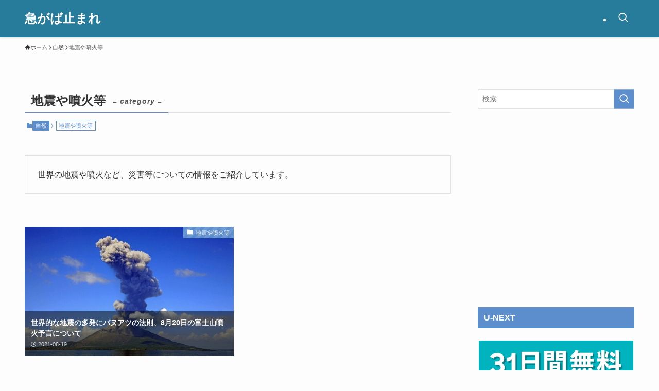

--- FILE ---
content_type: text/html; charset=UTF-8
request_url: https://www.wutr.com/category/nature/earthquake/
body_size: 26936
content:
<!DOCTYPE html>
<html lang="ja" data-loaded="false" data-scrolled="false" data-spmenu="closed">
<head>
<meta charset="utf-8">
<meta name="format-detection" content="telephone=no">
<meta http-equiv="X-UA-Compatible" content="IE=edge">
<meta name="viewport" content="width=device-width, viewport-fit=cover">
<title>地震や噴火等 | 急がば止まれ</title>
<meta name='robots' content='max-image-preview:large' />
<link rel="alternate" type="application/rss+xml" title="急がば止まれ &raquo; フィード" href="https://www.wutr.com/feed/" />
<link rel="alternate" type="application/rss+xml" title="急がば止まれ &raquo; コメントフィード" href="https://www.wutr.com/comments/feed/" />
<script type="text/javascript" id="wpp-js" src="https://www.wutr.com/wp-content/plugins/wordpress-popular-posts/assets/js/wpp.min.js?ver=7.3.6" data-sampling="0" data-sampling-rate="100" data-api-url="https://www.wutr.com/wp-json/wordpress-popular-posts" data-post-id="0" data-token="84e1609cbc" data-lang="0" data-debug="0"></script>
<link rel="alternate" type="application/rss+xml" title="急がば止まれ &raquo; 地震や噴火等 カテゴリーのフィード" href="https://www.wutr.com/category/nature/earthquake/feed/" />

<!-- SEO SIMPLE PACK 3.6.2 -->
<meta name="description" content="世界の地震や噴火など、災害等についての情報をご紹介しています。">
<link rel="canonical" href="https://www.wutr.com/category/nature/earthquake/">
<meta property="og:locale" content="ja_JP">
<meta property="og:type" content="website">
<meta property="og:title" content="地震や噴火等 | 急がば止まれ">
<meta property="og:description" content="世界の地震や噴火など、災害等についての情報をご紹介しています。">
<meta property="og:url" content="https://www.wutr.com/category/nature/earthquake/">
<meta property="og:site_name" content="急がば止まれ">
<meta name="twitter:card" content="summary">
<!-- Google Analytics (gtag.js) -->
<script async src="https://www.googletagmanager.com/gtag/js?id=G-GKD1EREZTV"></script>
<script>
	window.dataLayer = window.dataLayer || [];
	function gtag(){dataLayer.push(arguments);}
	gtag("js", new Date());
	gtag("config", "G-GKD1EREZTV");
	gtag("config", "UA-111360659-2");
</script>
	<!-- / SEO SIMPLE PACK -->

<style id='wp-img-auto-sizes-contain-inline-css' type='text/css'>
img:is([sizes=auto i],[sizes^="auto," i]){contain-intrinsic-size:3000px 1500px}
/*# sourceURL=wp-img-auto-sizes-contain-inline-css */
</style>
<link rel='stylesheet' id='font-awesome-all-css' href='https://www.wutr.com/wp-content/themes/swell/assets/font-awesome/v6/css/all.min.css?ver=2.16.0' type='text/css' media='all' />
<style id='wp-block-library-inline-css' type='text/css'>
:root{--wp-block-synced-color:#7a00df;--wp-block-synced-color--rgb:122,0,223;--wp-bound-block-color:var(--wp-block-synced-color);--wp-editor-canvas-background:#ddd;--wp-admin-theme-color:#007cba;--wp-admin-theme-color--rgb:0,124,186;--wp-admin-theme-color-darker-10:#006ba1;--wp-admin-theme-color-darker-10--rgb:0,107,160.5;--wp-admin-theme-color-darker-20:#005a87;--wp-admin-theme-color-darker-20--rgb:0,90,135;--wp-admin-border-width-focus:2px}@media (min-resolution:192dpi){:root{--wp-admin-border-width-focus:1.5px}}.wp-element-button{cursor:pointer}:root .has-very-light-gray-background-color{background-color:#eee}:root .has-very-dark-gray-background-color{background-color:#313131}:root .has-very-light-gray-color{color:#eee}:root .has-very-dark-gray-color{color:#313131}:root .has-vivid-green-cyan-to-vivid-cyan-blue-gradient-background{background:linear-gradient(135deg,#00d084,#0693e3)}:root .has-purple-crush-gradient-background{background:linear-gradient(135deg,#34e2e4,#4721fb 50%,#ab1dfe)}:root .has-hazy-dawn-gradient-background{background:linear-gradient(135deg,#faaca8,#dad0ec)}:root .has-subdued-olive-gradient-background{background:linear-gradient(135deg,#fafae1,#67a671)}:root .has-atomic-cream-gradient-background{background:linear-gradient(135deg,#fdd79a,#004a59)}:root .has-nightshade-gradient-background{background:linear-gradient(135deg,#330968,#31cdcf)}:root .has-midnight-gradient-background{background:linear-gradient(135deg,#020381,#2874fc)}:root{--wp--preset--font-size--normal:16px;--wp--preset--font-size--huge:42px}.has-regular-font-size{font-size:1em}.has-larger-font-size{font-size:2.625em}.has-normal-font-size{font-size:var(--wp--preset--font-size--normal)}.has-huge-font-size{font-size:var(--wp--preset--font-size--huge)}.has-text-align-center{text-align:center}.has-text-align-left{text-align:left}.has-text-align-right{text-align:right}.has-fit-text{white-space:nowrap!important}#end-resizable-editor-section{display:none}.aligncenter{clear:both}.items-justified-left{justify-content:flex-start}.items-justified-center{justify-content:center}.items-justified-right{justify-content:flex-end}.items-justified-space-between{justify-content:space-between}.screen-reader-text{border:0;clip-path:inset(50%);height:1px;margin:-1px;overflow:hidden;padding:0;position:absolute;width:1px;word-wrap:normal!important}.screen-reader-text:focus{background-color:#ddd;clip-path:none;color:#444;display:block;font-size:1em;height:auto;left:5px;line-height:normal;padding:15px 23px 14px;text-decoration:none;top:5px;width:auto;z-index:100000}html :where(.has-border-color){border-style:solid}html :where([style*=border-top-color]){border-top-style:solid}html :where([style*=border-right-color]){border-right-style:solid}html :where([style*=border-bottom-color]){border-bottom-style:solid}html :where([style*=border-left-color]){border-left-style:solid}html :where([style*=border-width]){border-style:solid}html :where([style*=border-top-width]){border-top-style:solid}html :where([style*=border-right-width]){border-right-style:solid}html :where([style*=border-bottom-width]){border-bottom-style:solid}html :where([style*=border-left-width]){border-left-style:solid}html :where(img[class*=wp-image-]){height:auto;max-width:100%}:where(figure){margin:0 0 1em}html :where(.is-position-sticky){--wp-admin--admin-bar--position-offset:var(--wp-admin--admin-bar--height,0px)}@media screen and (max-width:600px){html :where(.is-position-sticky){--wp-admin--admin-bar--position-offset:0px}}

/*# sourceURL=wp-block-library-inline-css */
</style><style id='global-styles-inline-css' type='text/css'>
:root{--wp--preset--aspect-ratio--square: 1;--wp--preset--aspect-ratio--4-3: 4/3;--wp--preset--aspect-ratio--3-4: 3/4;--wp--preset--aspect-ratio--3-2: 3/2;--wp--preset--aspect-ratio--2-3: 2/3;--wp--preset--aspect-ratio--16-9: 16/9;--wp--preset--aspect-ratio--9-16: 9/16;--wp--preset--color--black: #000;--wp--preset--color--cyan-bluish-gray: #abb8c3;--wp--preset--color--white: #fff;--wp--preset--color--pale-pink: #f78da7;--wp--preset--color--vivid-red: #cf2e2e;--wp--preset--color--luminous-vivid-orange: #ff6900;--wp--preset--color--luminous-vivid-amber: #fcb900;--wp--preset--color--light-green-cyan: #7bdcb5;--wp--preset--color--vivid-green-cyan: #00d084;--wp--preset--color--pale-cyan-blue: #8ed1fc;--wp--preset--color--vivid-cyan-blue: #0693e3;--wp--preset--color--vivid-purple: #9b51e0;--wp--preset--color--swl-main: var(--color_main);--wp--preset--color--swl-main-thin: var(--color_main_thin);--wp--preset--color--swl-gray: var(--color_gray);--wp--preset--color--swl-deep-01: var(--color_deep01);--wp--preset--color--swl-deep-02: var(--color_deep02);--wp--preset--color--swl-deep-03: var(--color_deep03);--wp--preset--color--swl-deep-04: var(--color_deep04);--wp--preset--color--swl-pale-01: var(--color_pale01);--wp--preset--color--swl-pale-02: var(--color_pale02);--wp--preset--color--swl-pale-03: var(--color_pale03);--wp--preset--color--swl-pale-04: var(--color_pale04);--wp--preset--gradient--vivid-cyan-blue-to-vivid-purple: linear-gradient(135deg,rgb(6,147,227) 0%,rgb(155,81,224) 100%);--wp--preset--gradient--light-green-cyan-to-vivid-green-cyan: linear-gradient(135deg,rgb(122,220,180) 0%,rgb(0,208,130) 100%);--wp--preset--gradient--luminous-vivid-amber-to-luminous-vivid-orange: linear-gradient(135deg,rgb(252,185,0) 0%,rgb(255,105,0) 100%);--wp--preset--gradient--luminous-vivid-orange-to-vivid-red: linear-gradient(135deg,rgb(255,105,0) 0%,rgb(207,46,46) 100%);--wp--preset--gradient--very-light-gray-to-cyan-bluish-gray: linear-gradient(135deg,rgb(238,238,238) 0%,rgb(169,184,195) 100%);--wp--preset--gradient--cool-to-warm-spectrum: linear-gradient(135deg,rgb(74,234,220) 0%,rgb(151,120,209) 20%,rgb(207,42,186) 40%,rgb(238,44,130) 60%,rgb(251,105,98) 80%,rgb(254,248,76) 100%);--wp--preset--gradient--blush-light-purple: linear-gradient(135deg,rgb(255,206,236) 0%,rgb(152,150,240) 100%);--wp--preset--gradient--blush-bordeaux: linear-gradient(135deg,rgb(254,205,165) 0%,rgb(254,45,45) 50%,rgb(107,0,62) 100%);--wp--preset--gradient--luminous-dusk: linear-gradient(135deg,rgb(255,203,112) 0%,rgb(199,81,192) 50%,rgb(65,88,208) 100%);--wp--preset--gradient--pale-ocean: linear-gradient(135deg,rgb(255,245,203) 0%,rgb(182,227,212) 50%,rgb(51,167,181) 100%);--wp--preset--gradient--electric-grass: linear-gradient(135deg,rgb(202,248,128) 0%,rgb(113,206,126) 100%);--wp--preset--gradient--midnight: linear-gradient(135deg,rgb(2,3,129) 0%,rgb(40,116,252) 100%);--wp--preset--font-size--small: 0.9em;--wp--preset--font-size--medium: 1.1em;--wp--preset--font-size--large: 1.25em;--wp--preset--font-size--x-large: 42px;--wp--preset--font-size--xs: 0.75em;--wp--preset--font-size--huge: 1.6em;--wp--preset--spacing--20: 0.44rem;--wp--preset--spacing--30: 0.67rem;--wp--preset--spacing--40: 1rem;--wp--preset--spacing--50: 1.5rem;--wp--preset--spacing--60: 2.25rem;--wp--preset--spacing--70: 3.38rem;--wp--preset--spacing--80: 5.06rem;--wp--preset--shadow--natural: 6px 6px 9px rgba(0, 0, 0, 0.2);--wp--preset--shadow--deep: 12px 12px 50px rgba(0, 0, 0, 0.4);--wp--preset--shadow--sharp: 6px 6px 0px rgba(0, 0, 0, 0.2);--wp--preset--shadow--outlined: 6px 6px 0px -3px rgb(255, 255, 255), 6px 6px rgb(0, 0, 0);--wp--preset--shadow--crisp: 6px 6px 0px rgb(0, 0, 0);}:where(.is-layout-flex){gap: 0.5em;}:where(.is-layout-grid){gap: 0.5em;}body .is-layout-flex{display: flex;}.is-layout-flex{flex-wrap: wrap;align-items: center;}.is-layout-flex > :is(*, div){margin: 0;}body .is-layout-grid{display: grid;}.is-layout-grid > :is(*, div){margin: 0;}:where(.wp-block-columns.is-layout-flex){gap: 2em;}:where(.wp-block-columns.is-layout-grid){gap: 2em;}:where(.wp-block-post-template.is-layout-flex){gap: 1.25em;}:where(.wp-block-post-template.is-layout-grid){gap: 1.25em;}.has-black-color{color: var(--wp--preset--color--black) !important;}.has-cyan-bluish-gray-color{color: var(--wp--preset--color--cyan-bluish-gray) !important;}.has-white-color{color: var(--wp--preset--color--white) !important;}.has-pale-pink-color{color: var(--wp--preset--color--pale-pink) !important;}.has-vivid-red-color{color: var(--wp--preset--color--vivid-red) !important;}.has-luminous-vivid-orange-color{color: var(--wp--preset--color--luminous-vivid-orange) !important;}.has-luminous-vivid-amber-color{color: var(--wp--preset--color--luminous-vivid-amber) !important;}.has-light-green-cyan-color{color: var(--wp--preset--color--light-green-cyan) !important;}.has-vivid-green-cyan-color{color: var(--wp--preset--color--vivid-green-cyan) !important;}.has-pale-cyan-blue-color{color: var(--wp--preset--color--pale-cyan-blue) !important;}.has-vivid-cyan-blue-color{color: var(--wp--preset--color--vivid-cyan-blue) !important;}.has-vivid-purple-color{color: var(--wp--preset--color--vivid-purple) !important;}.has-black-background-color{background-color: var(--wp--preset--color--black) !important;}.has-cyan-bluish-gray-background-color{background-color: var(--wp--preset--color--cyan-bluish-gray) !important;}.has-white-background-color{background-color: var(--wp--preset--color--white) !important;}.has-pale-pink-background-color{background-color: var(--wp--preset--color--pale-pink) !important;}.has-vivid-red-background-color{background-color: var(--wp--preset--color--vivid-red) !important;}.has-luminous-vivid-orange-background-color{background-color: var(--wp--preset--color--luminous-vivid-orange) !important;}.has-luminous-vivid-amber-background-color{background-color: var(--wp--preset--color--luminous-vivid-amber) !important;}.has-light-green-cyan-background-color{background-color: var(--wp--preset--color--light-green-cyan) !important;}.has-vivid-green-cyan-background-color{background-color: var(--wp--preset--color--vivid-green-cyan) !important;}.has-pale-cyan-blue-background-color{background-color: var(--wp--preset--color--pale-cyan-blue) !important;}.has-vivid-cyan-blue-background-color{background-color: var(--wp--preset--color--vivid-cyan-blue) !important;}.has-vivid-purple-background-color{background-color: var(--wp--preset--color--vivid-purple) !important;}.has-black-border-color{border-color: var(--wp--preset--color--black) !important;}.has-cyan-bluish-gray-border-color{border-color: var(--wp--preset--color--cyan-bluish-gray) !important;}.has-white-border-color{border-color: var(--wp--preset--color--white) !important;}.has-pale-pink-border-color{border-color: var(--wp--preset--color--pale-pink) !important;}.has-vivid-red-border-color{border-color: var(--wp--preset--color--vivid-red) !important;}.has-luminous-vivid-orange-border-color{border-color: var(--wp--preset--color--luminous-vivid-orange) !important;}.has-luminous-vivid-amber-border-color{border-color: var(--wp--preset--color--luminous-vivid-amber) !important;}.has-light-green-cyan-border-color{border-color: var(--wp--preset--color--light-green-cyan) !important;}.has-vivid-green-cyan-border-color{border-color: var(--wp--preset--color--vivid-green-cyan) !important;}.has-pale-cyan-blue-border-color{border-color: var(--wp--preset--color--pale-cyan-blue) !important;}.has-vivid-cyan-blue-border-color{border-color: var(--wp--preset--color--vivid-cyan-blue) !important;}.has-vivid-purple-border-color{border-color: var(--wp--preset--color--vivid-purple) !important;}.has-vivid-cyan-blue-to-vivid-purple-gradient-background{background: var(--wp--preset--gradient--vivid-cyan-blue-to-vivid-purple) !important;}.has-light-green-cyan-to-vivid-green-cyan-gradient-background{background: var(--wp--preset--gradient--light-green-cyan-to-vivid-green-cyan) !important;}.has-luminous-vivid-amber-to-luminous-vivid-orange-gradient-background{background: var(--wp--preset--gradient--luminous-vivid-amber-to-luminous-vivid-orange) !important;}.has-luminous-vivid-orange-to-vivid-red-gradient-background{background: var(--wp--preset--gradient--luminous-vivid-orange-to-vivid-red) !important;}.has-very-light-gray-to-cyan-bluish-gray-gradient-background{background: var(--wp--preset--gradient--very-light-gray-to-cyan-bluish-gray) !important;}.has-cool-to-warm-spectrum-gradient-background{background: var(--wp--preset--gradient--cool-to-warm-spectrum) !important;}.has-blush-light-purple-gradient-background{background: var(--wp--preset--gradient--blush-light-purple) !important;}.has-blush-bordeaux-gradient-background{background: var(--wp--preset--gradient--blush-bordeaux) !important;}.has-luminous-dusk-gradient-background{background: var(--wp--preset--gradient--luminous-dusk) !important;}.has-pale-ocean-gradient-background{background: var(--wp--preset--gradient--pale-ocean) !important;}.has-electric-grass-gradient-background{background: var(--wp--preset--gradient--electric-grass) !important;}.has-midnight-gradient-background{background: var(--wp--preset--gradient--midnight) !important;}.has-small-font-size{font-size: var(--wp--preset--font-size--small) !important;}.has-medium-font-size{font-size: var(--wp--preset--font-size--medium) !important;}.has-large-font-size{font-size: var(--wp--preset--font-size--large) !important;}.has-x-large-font-size{font-size: var(--wp--preset--font-size--x-large) !important;}
/*# sourceURL=global-styles-inline-css */
</style>

<link rel='stylesheet' id='swell-icons-css' href='https://www.wutr.com/wp-content/themes/swell/build/css/swell-icons.css?ver=2.16.0' type='text/css' media='all' />
<link rel='stylesheet' id='main_style-css' href='https://www.wutr.com/wp-content/themes/swell/build/css/main.css?ver=2.16.0' type='text/css' media='all' />
<link rel='stylesheet' id='swell_blocks-css' href='https://www.wutr.com/wp-content/themes/swell/build/css/blocks.css?ver=2.16.0' type='text/css' media='all' />
<style id='swell_custom-inline-css' type='text/css'>
:root{--swl-fz--content:4vw;--swl-font_family:"游ゴシック体", "Yu Gothic", YuGothic, "Hiragino Kaku Gothic ProN", "Hiragino Sans", Meiryo, sans-serif;--swl-font_weight:500;--color_main:#5c8ece;--color_text:#333;--color_link:#ad00af;--color_htag:#5c8ece;--color_bg:#fdfdfd;--color_gradient1:#d8ffff;--color_gradient2:#87e7ff;--color_main_thin:rgba(115, 178, 255, 0.05 );--color_main_dark:rgba(69, 107, 155, 1 );--color_list_check:#1f71c4;--color_list_num:#ed7c74;--color_list_good:#33e0b8;--color_list_triangle:#f4b729;--color_list_bad:#3e8ae0;--color_faq_q:#d55656;--color_faq_a:#6599b7;--color_icon_good:#3dd3b5;--color_icon_good_bg:#e8ffee;--color_icon_bad:#4b73eb;--color_icon_bad_bg:#eafaff;--color_icon_info:#f7797d;--color_icon_info_bg:#ffeff3;--color_icon_announce:#ffa537;--color_icon_announce_bg:#fff5f0;--color_icon_pen:#8224e3;--color_icon_pen_bg:#f7f7f7;--color_icon_book:#787364;--color_icon_book_bg:#f8f6ef;--color_icon_point:#ff8a38;--color_icon_check:#7dd8a9;--color_icon_batsu:#f36060;--color_icon_hatena:#53c2d1;--color_icon_caution:#f4b429;--color_icon_memo:#7585ef;--color_deep01:#e44141;--color_deep02:#3d79d5;--color_deep03:#52b2a2;--color_deep04:#f09f4d;--color_pale01:#fff2f0;--color_pale02:#f3f8fd;--color_pale03:#f1f9ee;--color_pale04:#fdf9ee;--color_mark_blue:#b7e3ff;--color_mark_green:#bdf9c3;--color_mark_yellow:#fcf69f;--color_mark_orange:#ffddbc;--border01:solid 2px #dd3333;--border02:double 4px var(--color_main);--border03:dashed 3px #dda756;--border04:groove 5px #bae0d1;--card_posts_thumb_ratio:61.805%;--list_posts_thumb_ratio:61.805%;--big_posts_thumb_ratio:61.805%;--thumb_posts_thumb_ratio:61.805%;--blogcard_thumb_ratio:56.25%;--color_header_bg:#287c9b;--color_header_text:#ffffff;--color_footer_bg:#287c9b;--color_footer_text:#ffffff;--container_size:1200px;--article_size:900px;--logo_size_sp:48px;--logo_size_pc:40px;--logo_size_pcfix:32px;}.swl-cell-bg[data-icon="doubleCircle"]{--cell-icon-color:#ffae35}.swl-cell-bg[data-icon="circle"]{--cell-icon-color:#e06262}.swl-cell-bg[data-icon="triangle"]{--cell-icon-color:#edd81e}.swl-cell-bg[data-icon="close"]{--cell-icon-color:#588ae8}.swl-cell-bg[data-icon="hatena"]{--cell-icon-color:#56bcd8}.swl-cell-bg[data-icon="check"]{--cell-icon-color:#3fe24f}.swl-cell-bg[data-icon="line"]{--cell-icon-color:#9b8888}.cap_box[data-colset="col1"]{--capbox-color:#f4915f;--capbox-color--bg:#fffaf2}.cap_box[data-colset="col2"]{--capbox-color:#60a1f7;--capbox-color--bg:#f4f7ff}.cap_box[data-colset="col3"]{--capbox-color:#2fceac;--capbox-color--bg:#f2fcf7}.red_{--the-btn-color:#f43d74;--the-btn-color2:#ffbc49;--the-solid-shadow: rgba(183, 46, 87, 1 )}.blue_{--the-btn-color:#3593ff;--the-btn-color2:#35eaff;--the-solid-shadow: rgba(40, 110, 191, 1 )}.green_{--the-btn-color:#42c99a;--the-btn-color2:#7bf7bd;--the-solid-shadow: rgba(50, 151, 116, 1 )}.is-style-btn_normal{--the-btn-radius:4px}.is-style-btn_solid{--the-btn-radius:4px}.is-style-btn_shiny{--the-btn-radius:4px}.is-style-btn_line{--the-btn-radius:4px}.post_content blockquote{padding:1.5em 2em 1.5em 3em}.post_content blockquote::before{content:"";display:block;width:5px;height:calc(100% - 3em);top:1.5em;left:1.5em;border-left:solid 1px rgba(180,180,180,.75);border-right:solid 1px rgba(180,180,180,.75);}.mark_blue{background:-webkit-linear-gradient(transparent 64%,var(--color_mark_blue) 0%);background:linear-gradient(transparent 64%,var(--color_mark_blue) 0%)}.mark_green{background:-webkit-linear-gradient(transparent 64%,var(--color_mark_green) 0%);background:linear-gradient(transparent 64%,var(--color_mark_green) 0%)}.mark_yellow{background:-webkit-linear-gradient(transparent 64%,var(--color_mark_yellow) 0%);background:linear-gradient(transparent 64%,var(--color_mark_yellow) 0%)}.mark_orange{background:-webkit-linear-gradient(transparent 64%,var(--color_mark_orange) 0%);background:linear-gradient(transparent 64%,var(--color_mark_orange) 0%)}[class*="is-style-icon_"]{color:#333;border-width:0}[class*="is-style-big_icon_"]{border-width:2px;border-style:solid}[data-col="gray"] .c-balloon__text{background:#f7f4f4;border-color:#ccc}[data-col="gray"] .c-balloon__before{border-right-color:#f7f4f4}[data-col="green"] .c-balloon__text{background:#e2fff4;border-color:#92dbb7}[data-col="green"] .c-balloon__before{border-right-color:#e2fff4}[data-col="blue"] .c-balloon__text{background:#eaf7ff;border-color:#93d2f0}[data-col="blue"] .c-balloon__before{border-right-color:#eaf7ff}[data-col="red"] .c-balloon__text{background:#ffeaea;border-color:#f48789}[data-col="red"] .c-balloon__before{border-right-color:#ffeaea}[data-col="yellow"] .c-balloon__text{background:#f9f9de;border-color:#ffe056}[data-col="yellow"] .c-balloon__before{border-right-color:#f9f9de}.-type-list2 .p-postList__body::after,.-type-big .p-postList__body::after{content: "READ MORE »";}.c-postThumb__cat{background-color:#5c8ece;color:#fff;background-image: repeating-linear-gradient(-45deg,rgba(255,255,255,.1),rgba(255,255,255,.1) 6px,transparent 6px,transparent 12px)}.post_content h2:where(:not([class^="swell-block-"]):not(.faq_q):not(.p-postList__title)){color:#fff;padding:.75em 1em;border-radius:2px;background:var(--color_htag)}.post_content h2:where(:not([class^="swell-block-"]):not(.faq_q):not(.p-postList__title))::before{position:absolute;display:block;pointer-events:none;content:"";bottom:calc(2px - 1.5em);left:1.5em;width:0;height:0;visibility:visible;border:.75em solid transparent;border-top-color:var(--color_htag)}.post_content h3:where(:not([class^="swell-block-"]):not(.faq_q):not(.p-postList__title)){padding:0 .5em .5em}.post_content h3:where(:not([class^="swell-block-"]):not(.faq_q):not(.p-postList__title))::before{content:"";width:100%;height:4px;background:-webkit-linear-gradient(135deg, transparent 25%,var(--color_htag) 25%,var(--color_htag) 50%,transparent 50%,transparent 75%,var(--color_htag) 75%,var(--color_htag));background:linear-gradient(135deg, transparent 25%,var(--color_htag) 25%,var(--color_htag) 50%,transparent 50%,transparent 75%,var(--color_htag) 75%,var(--color_htag));background-size:4px 4px;opacity:0.5}.post_content h4:where(:not([class^="swell-block-"]):not(.faq_q):not(.p-postList__title)){padding:0 0 0 16px;border-left:solid 2px var(--color_htag)}.l-header{box-shadow: 0 1px 4px rgba(0,0,0,.12)}.l-header__menuBtn{order:1}.l-header__customBtn{order:3}.c-gnav a::after{background:var(--color_main)}.p-spHeadMenu .menu-item.-current{border-bottom-color:var(--color_main)}.c-gnav > li:hover > a,.c-gnav > .-current > a{background:rgba(250,250,250,0.16)}.c-gnav .sub-menu{color:#333;background:#fff}#pagetop{border-radius:50%}#fix_tocbtn{border-radius:50%}.c-widget__title.-spmenu{padding:.5em .75em;border-radius:var(--swl-radius--2, 0px);background:var(--color_main);color:#fff;}.c-widget__title.-footer{padding:.5em}.c-widget__title.-footer::before{content:"";bottom:0;left:0;width:40%;z-index:1;background:var(--color_main)}.c-widget__title.-footer::after{content:"";bottom:0;left:0;width:100%;background:var(--color_border)}.c-secTitle{border-left:solid 2px var(--color_main);padding:0em .75em}.p-spMenu{color:#333}.p-spMenu__inner::before{background:#fdfdfd;opacity:1}.p-spMenu__overlay{background:#000;opacity:0.6}[class*="page-numbers"]{border-radius:50%;margin:4px;color:var(--color_main);border: solid 1px var(--color_main)}a{text-decoration: none}.l-topTitleArea.c-filterLayer::before{background-color:#000;opacity:0.2;content:""}@media screen and (min-width: 960px){:root{}}@media screen and (max-width: 959px){:root{}.l-header__logo{order:2;text-align:center}}@media screen and (min-width: 600px){:root{--swl-fz--content:16px;}}@media screen and (max-width: 599px){:root{}}@media (min-width: 1108px) {.alignwide{left:-100px;width:calc(100% + 200px);}}@media (max-width: 1108px) {.-sidebar-off .swell-block-fullWide__inner.l-container .alignwide{left:0px;width:100%;}}@media (min-width:960px){.-series .l-header__inner{align-items:stretch;display:flex}.-series .l-header__logo{align-items:center;display:flex;flex-wrap:wrap;margin-right:24px;padding:16px 0}.-series .l-header__logo .c-catchphrase{font-size:13px;padding:4px 0}.-series .c-headLogo{margin-right:16px}.-series-right .l-header__inner{justify-content:space-between}.-series-right .c-gnavWrap{margin-left:auto}.-series-right .w-header{margin-left:12px}.-series-left .w-header{margin-left:auto}}@media (min-width:960px) and (min-width:600px){.-series .c-headLogo{max-width:400px}}.c-gnav .sub-menu a:before,.c-listMenu a:before{-webkit-font-smoothing:antialiased;-moz-osx-font-smoothing:grayscale;font-family:icomoon!important;font-style:normal;font-variant:normal;font-weight:400;line-height:1;text-transform:none}.c-submenuToggleBtn{display:none}.c-listMenu a{padding:.75em 1em .75em 1.5em;transition:padding .25s}.c-listMenu a:hover{padding-left:1.75em;padding-right:.75em}.c-gnav .sub-menu a:before,.c-listMenu a:before{color:inherit;content:"\e921";display:inline-block;left:2px;position:absolute;top:50%;-webkit-transform:translateY(-50%);transform:translateY(-50%);vertical-align:middle}.widget_categories>ul>.cat-item>a,.wp-block-categories-list>li>a{padding-left:1.75em}.c-listMenu .children,.c-listMenu .sub-menu{margin:0}.c-listMenu .children a,.c-listMenu .sub-menu a{font-size:.9em;padding-left:2.5em}.c-listMenu .children a:before,.c-listMenu .sub-menu a:before{left:1em}.c-listMenu .children a:hover,.c-listMenu .sub-menu a:hover{padding-left:2.75em}.c-listMenu .children ul a,.c-listMenu .sub-menu ul a{padding-left:3.25em}.c-listMenu .children ul a:before,.c-listMenu .sub-menu ul a:before{left:1.75em}.c-listMenu .children ul a:hover,.c-listMenu .sub-menu ul a:hover{padding-left:3.5em}.c-gnav li:hover>.sub-menu{opacity:1;visibility:visible}.c-gnav .sub-menu:before{background:inherit;content:"";height:100%;left:0;position:absolute;top:0;width:100%;z-index:0}.c-gnav .sub-menu .sub-menu{left:100%;top:0;z-index:-1}.c-gnav .sub-menu a{padding-left:2em}.c-gnav .sub-menu a:before{left:.5em}.c-gnav .sub-menu a:hover .ttl{left:4px}:root{--color_content_bg:var(--color_bg);}.c-widget__title.-side{padding:.5em .75em;border-radius:var(--swl-radius--2, 0px);background:var(--color_main);color:#fff;}@media screen and (min-width: 960px){:root{}}@media screen and (max-width: 959px){:root{}}@media screen and (min-width: 600px){:root{}}@media screen and (max-width: 599px){:root{}}.swell-block-fullWide__inner.l-container{--swl-fw_inner_pad:var(--swl-pad_container,0px)}@media (min-width:960px){.-sidebar-on .l-content .alignfull,.-sidebar-on .l-content .alignwide{left:-16px;width:calc(100% + 32px)}.swell-block-fullWide__inner.l-article{--swl-fw_inner_pad:var(--swl-pad_post_content,0px)}.-sidebar-on .swell-block-fullWide__inner .alignwide{left:0;width:100%}.-sidebar-on .swell-block-fullWide__inner .alignfull{left:calc(0px - var(--swl-fw_inner_pad, 0))!important;margin-left:0!important;margin-right:0!important;width:calc(100% + var(--swl-fw_inner_pad, 0)*2)!important}}.-index-off .p-toc,.swell-toc-placeholder:empty{display:none}.p-toc.-modal{height:100%;margin:0;overflow-y:auto;padding:0}#main_content .p-toc{border-radius:var(--swl-radius--2,0);margin:4em auto;max-width:800px}#sidebar .p-toc{margin-top:-.5em}.p-toc .__pn:before{content:none!important;counter-increment:none}.p-toc .__prev{margin:0 0 1em}.p-toc .__next{margin:1em 0 0}.p-toc.is-omitted:not([data-omit=ct]) [data-level="2"] .p-toc__childList{height:0;margin-bottom:-.5em;visibility:hidden}.p-toc.is-omitted:not([data-omit=nest]){position:relative}.p-toc.is-omitted:not([data-omit=nest]):before{background:linear-gradient(hsla(0,0%,100%,0),var(--color_bg));bottom:5em;content:"";height:4em;left:0;opacity:.75;pointer-events:none;position:absolute;width:100%;z-index:1}.p-toc.is-omitted:not([data-omit=nest]):after{background:var(--color_bg);bottom:0;content:"";height:5em;left:0;opacity:.75;position:absolute;width:100%;z-index:1}.p-toc.is-omitted:not([data-omit=nest]) .__next,.p-toc.is-omitted:not([data-omit=nest]) [data-omit="1"]{display:none}.p-toc .p-toc__expandBtn{background-color:#f7f7f7;border:rgba(0,0,0,.2);border-radius:5em;box-shadow:0 0 0 1px #bbb;color:#333;display:block;font-size:14px;line-height:1.5;margin:.75em auto 0;min-width:6em;padding:.5em 1em;position:relative;transition:box-shadow .25s;z-index:2}.p-toc[data-omit=nest] .p-toc__expandBtn{display:inline-block;font-size:13px;margin:0 0 0 1.25em;padding:.5em .75em}.p-toc:not([data-omit=nest]) .p-toc__expandBtn:after,.p-toc:not([data-omit=nest]) .p-toc__expandBtn:before{border-top-color:inherit;border-top-style:dotted;border-top-width:3px;content:"";display:block;height:1px;position:absolute;top:calc(50% - 1px);transition:border-color .25s;width:100%;width:22px}.p-toc:not([data-omit=nest]) .p-toc__expandBtn:before{right:calc(100% + 1em)}.p-toc:not([data-omit=nest]) .p-toc__expandBtn:after{left:calc(100% + 1em)}.p-toc.is-expanded .p-toc__expandBtn{border-color:transparent}.p-toc__ttl{display:block;font-size:1.2em;line-height:1;position:relative;text-align:center}.p-toc__ttl:before{content:"\e918";display:inline-block;font-family:icomoon;margin-right:.5em;padding-bottom:2px;vertical-align:middle}#index_modal .p-toc__ttl{margin-bottom:.5em}.p-toc__list li{line-height:1.6}.p-toc__list>li+li{margin-top:.5em}.p-toc__list .p-toc__childList{padding-left:.5em}.p-toc__list [data-level="3"]{font-size:.9em}.p-toc__list .mininote{display:none}.post_content .p-toc__list{padding-left:0}#sidebar .p-toc__list{margin-bottom:0}#sidebar .p-toc__list .p-toc__childList{padding-left:0}.p-toc__link{color:inherit;font-size:inherit;text-decoration:none}.p-toc__link:hover{opacity:.8}.p-toc.-capbox{border:1px solid var(--color_main);overflow:hidden;padding:0 1em 1.5em}.p-toc.-capbox .p-toc__ttl{background-color:var(--color_main);color:#fff;margin:0 -1.5em 1.25em;padding:.5em}.p-toc.-capbox .p-toc__list{padding:0}@media (min-width:960px){#main_content .p-toc{width:92%}}@media (hover:hover){.p-toc .p-toc__expandBtn:hover{border-color:transparent;box-shadow:0 0 0 2px currentcolor}}@media (min-width:600px){.p-toc.-capbox .p-toc__list{padding-left:.25em}}
/*# sourceURL=swell_custom-inline-css */
</style>
<link rel='stylesheet' id='swell-parts/footer-css' href='https://www.wutr.com/wp-content/themes/swell/build/css/modules/parts/footer.css?ver=2.16.0' type='text/css' media='all' />
<link rel='stylesheet' id='swell-page/term-css' href='https://www.wutr.com/wp-content/themes/swell/build/css/modules/page/term.css?ver=2.16.0' type='text/css' media='all' />
<style id='classic-theme-styles-inline-css' type='text/css'>
/*! This file is auto-generated */
.wp-block-button__link{color:#fff;background-color:#32373c;border-radius:9999px;box-shadow:none;text-decoration:none;padding:calc(.667em + 2px) calc(1.333em + 2px);font-size:1.125em}.wp-block-file__button{background:#32373c;color:#fff;text-decoration:none}
/*# sourceURL=/wp-includes/css/classic-themes.min.css */
</style>
<link rel='stylesheet' id='contact-form-7-css' href='https://www.wutr.com/wp-content/plugins/contact-form-7/includes/css/styles.css?ver=6.1.4' type='text/css' media='all' />
<link rel='stylesheet' id='pz-linkcard-css-css' href='//www.wutr.com/wp-content/uploads/pz-linkcard/style/style.min.css?ver=2.5.8.2' type='text/css' media='all' />
<link rel='stylesheet' id='wordpress-popular-posts-css-css' href='https://www.wutr.com/wp-content/plugins/wordpress-popular-posts/assets/css/wpp.css?ver=7.3.6' type='text/css' media='all' />
<link rel='stylesheet' id='fancybox-css' href='https://www.wutr.com/wp-content/plugins/easy-fancybox/fancybox/1.5.4/jquery.fancybox.min.css?ver=5be8e5091e62bee72f5a0169c91346d4' type='text/css' media='screen' />
<link rel='stylesheet' id='wp-associate-post-r2-css' href='https://www.wutr.com/wp-content/plugins/wp-associate-post-r2/css/skin-standard.css?ver=5.0.1' type='text/css' media='all' />
<link rel='stylesheet' id='child_style-css' href='https://www.wutr.com/wp-content/themes/swell_child/style.css?ver=2025091395923' type='text/css' media='all' />
<link rel='stylesheet' id='ponhiro-blocks-front-css' href='https://www.wutr.com/wp-content/plugins/useful-blocks/dist/css/front.css?ver=1.7.4' type='text/css' media='all' />
<style id='ponhiro-blocks-front-inline-css' type='text/css'>
:root{--pb_colset_yellow:#fdc44f;--pb_colset_yellow_thin:#fef9ed;--pb_colset_yellow_dark:#b4923a;--pb_colset_pink:#fd9392;--pb_colset_pink_thin:#ffefef;--pb_colset_pink_dark:#d07373;--pb_colset_green:#42ce9b;--pb_colset_green_thin:#edfff5;--pb_colset_green_dark:#2b8c62;--pb_colset_blue:#6fc7e1;--pb_colset_blue_thin:#f0f9fc;--pb_colset_blue_dark:#419eb9;--pb_colset_cvbox_01_bg:#f5f5f5;--pb_colset_cvbox_01_list:#3190b7;--pb_colset_cvbox_01_btn:#f75d6d;--pb_colset_cvbox_01_shadow:#a82f2f;--pb_colset_cvbox_01_note:#fdc44f;--pb_colset_compare_01_l:#6fc7e1;--pb_colset_compare_01_l_bg:#f0f9fc;--pb_colset_compare_01_r:#ffa883;--pb_colset_compare_01_r_bg:#fff6f2;--pb_colset_iconbox_01:#3dccaa;--pb_colset_iconbox_01_bg:#fff;--pb_colset_iconbox_01_icon:#ee8f81;--pb_colset_bargraph_01:#9dd9dd;--pb_colset_bargraph_01_bg:#fafafa;--pb_colset_bar_01:#f8db92;--pb_colset_bar_02:#fda9a8;--pb_colset_bar_03:#7eccaf;--pb_colset_bar_04:#a1c6f1;--pb_colset_rating_01_bg:#fafafa;--pb_colset_rating_01_text:#71828a;--pb_colset_rating_01_label:#387489;--pb_colset_rating_01_point:#ee8f81;}.pb-iconbox__figure[data-iconset="01"]{background-image: url(https://www.wutr.com/wp-content/plugins/useful-blocks/assets/img/a_person.png)}.pb-iconbox__figure[data-iconset="02"]{background-image: url(https://www.wutr.com/wp-content/plugins/useful-blocks/assets/img/a_person.png)}.pb-iconbox__figure[data-iconset="03"]{background-image: url(https://www.wutr.com/wp-content/plugins/useful-blocks/assets/img/a_person.png)}.pb-iconbox__figure[data-iconset="04"]{background-image: url(https://www.wutr.com/wp-content/plugins/useful-blocks/assets/img/a_person.png)}
/*# sourceURL=ponhiro-blocks-front-inline-css */
</style>
<link rel='stylesheet' id='pochipp-front-css' href='https://www.wutr.com/wp-content/plugins/pochipp/dist/css/style.css?ver=1.18.0' type='text/css' media='all' />
<link rel='stylesheet' id='jin-to-swell-style-css' href='https://www.wutr.com/wp-content/plugins/jin-to-swell/assets/css/jin.css?ver=1.1.2' type='text/css' media='all' />
<script type="text/javascript" id="copyright_proof_live-js-extra">
/* <![CDATA[ */
var dprv_js_bridge = {"record_IP":"off","site_url":"https://www.wutr.com","ajax_url":"https://www.wutr.com/wp-admin/admin-ajax.php","noRightClickMessage":"","attributeCaption":"Attributions - owner(s) of some content"};
//# sourceURL=copyright_proof_live-js-extra
/* ]]> */
</script>
<script type="text/javascript" src="https://www.wutr.com/wp-content/plugins/digiproveblog/copyright_proof_live.js?ver=4.16" id="copyright_proof_live-js"></script>

<noscript><link href="https://www.wutr.com/wp-content/themes/swell/build/css/noscript.css" rel="stylesheet"></noscript>
<link rel="https://api.w.org/" href="https://www.wutr.com/wp-json/" /><link rel="alternate" title="JSON" type="application/json" href="https://www.wutr.com/wp-json/wp/v2/categories/98" />	<style type="text/css">	.dprv{border-collapse:collapse;border-spacing:0px;border:0px;border-style:solid;padding:0px;}
									.dprv tr td{border:0px;padding:0px;}
			</style>            <style id="wpp-loading-animation-styles">@-webkit-keyframes bgslide{from{background-position-x:0}to{background-position-x:-200%}}@keyframes bgslide{from{background-position-x:0}to{background-position-x:-200%}}.wpp-widget-block-placeholder,.wpp-shortcode-placeholder{margin:0 auto;width:60px;height:3px;background:#dd3737;background:linear-gradient(90deg,#dd3737 0%,#571313 10%,#dd3737 100%);background-size:200% auto;border-radius:3px;-webkit-animation:bgslide 1s infinite linear;animation:bgslide 1s infinite linear}</style>
            <!-- Pochipp -->
<style id="pchpp_custom_style">:root{--pchpp-color-inline: #069A8E;--pchpp-color-custom: #5ca250;--pchpp-color-custom-2: #8e59e4;--pchpp-color-amazon: #f99a0c;--pchpp-color-rakuten: #e0423c;--pchpp-color-yahoo: #438ee8;--pchpp-color-mercari: #3c3c3c;--pchpp-inline-bg-color: var(--pchpp-color-inline);--pchpp-inline-txt-color: #fff;--pchpp-inline-shadow: 0 1px 4px -1px rgba(0, 0, 0, 0.2);--pchpp-inline-radius: 0px;--pchpp-inline-width: auto;}</style>
<script id="pchpp_vars">window.pchppVars = {};window.pchppVars.ajaxUrl = "https://www.wutr.com/wp-admin/admin-ajax.php";window.pchppVars.ajaxNonce = "5f4afba1e6";</script>
<script type="text/javascript" language="javascript">var vc_pid = "886500164";</script>
<!-- / Pochipp -->
<style type="text/css" id="gmpMapStyles_32_28555">
	#google_map_easy_32_28555 {
        width: 95%;
        height: 400px;
						    }
	#gmapControlsNum_32_28555 {
		width:100%	}
	.gmpMapDetailsContainer#gmpMapDetailsContainer_32_28555 {
		height:400px;
	}
	.gmp_MapPreview#google_map_easy_32_28555 {
		/*position:absolute;*/
		width: 100%;
	}
	#mapConElem_32_28555{
		width: 95%	}
    .gm-style .gm-style-iw-c{
        padding: 12px!important;
    }
	    </style>
<link rel="icon" href="https://www.wutr.com/wp-content/uploads/2020/01/cropped-favicon-32x32.jpg" sizes="32x32" />
<link rel="icon" href="https://www.wutr.com/wp-content/uploads/2020/01/cropped-favicon-192x192.jpg" sizes="192x192" />
<link rel="apple-touch-icon" href="https://www.wutr.com/wp-content/uploads/2020/01/cropped-favicon-180x180.jpg" />
<meta name="msapplication-TileImage" content="https://www.wutr.com/wp-content/uploads/2020/01/cropped-favicon-270x270.jpg" />
<style>@font-face {font-family: "jin-icons";src: url("https://www.wutr.com/wp-content/themes/jin/font/jin-icons/fonts/jin-icons.ttf?c16tcv") format("truetype"),url("https://www.wutr.com/wp-content/themes/jin/font/jin-icons/fonts/jin-icons.woff?c16tcv") format("woff"),url("https://www.wutr.com/wp-content/themes/jin/font/jin-icons/fonts/jin-icons.svg?c16tcv#jin-icons") format("svg");font-weight: normal;font-style: normal;}</style>
<style id="jin-custom-style"> .marker{ background: -webkit-linear-gradient( transparent 60%, #fff9c1 0% ) ; background: linear-gradient( transparent 60%, #fff9c1 0% ) ; } .marker2{ background: -webkit-linear-gradient( transparent 60%, #a9eaf2 0% ) ; background: linear-gradient( transparent 60%, #a9eaf2 0% ) ; } .simple-box1{ border-color:#ef9b9b!important; } .simple-box2{ border-color:#f2bf7d!important; } .simple-box3{ border-color:#b5e28a!important; } .simple-box4{ border-color:#7badd8!important; } .simple-box4:before{ background-color: #7badd8; } .simple-box5{ border-color:#e896c7!important; } .simple-box5:before{ background-color: #e896c7; } .simple-box6{ background-color:#fffdef!important; } .simple-box7{ border-color:#def1f9!important; } .simple-box7:before{ background-color:#def1f9!important; } .simple-box8{ border-color:#96ddc1!important; } .simple-box8:before{ background-color:#96ddc1!important; } .simple-box9:before{ background-color:#e1c0e8!important; } .kaisetsu-box1:before, .kaisetsu-box1-title{ background-color:#ffb49e!important; } .kaisetsu-box2{ border-color:#89c2f4!important; } .kaisetsu-box2-title{ background-color:#89c2f4!important; } .kaisetsu-box4{ border-color:#ea91a9!important; } .kaisetsu-box4-title{ background-color:#ea91a9!important; } .kaisetsu-box5:before{ background-color:#57b3ba!important; } .kaisetsu-box5-title{ background-color:#57b3ba!important; } .concept-box1{ border-color:#85db8f!important; } .concept-box1:after{ background-color:#85db8f!important; } .concept-box1:before{ content:"ポイント"!important; color:#85db8f!important; } .concept-box2{ border-color:#f7cf6a!important; } .concept-box2:after{ background-color:#f7cf6a!important; } .concept-box2:before{ content:"注意点"!important; color:#f7cf6a!important; } .concept-box3{ border-color:#86cee8!important; } .concept-box3:after{ background-color:#86cee8!important; } .concept-box3:before{ content:"良い例"!important; color:#86cee8!important; } .concept-box4{ border-color:#ed8989!important; } .concept-box4:after{ background-color:#ed8989!important; } .concept-box4:before{ content:"悪い例"!important; color:#ed8989!important; } .concept-box5{ border-color:#9e9e9e!important; } .concept-box5:after{ background-color:#9e9e9e!important; } .concept-box5:before{ content:"参考"!important; color:#9e9e9e!important; } .concept-box6{ border-color:#8eaced!important; } .concept-box6:after{ background-color:#8eaced!important; } .concept-box6:before{ content:"メモ"!important; color:#8eaced!important; } .innerlink-box1, .blog-card{ border-color:#73bc9b!important; } .innerlink-box1-title{ background-color:#73bc9b!important; border-color:#73bc9b!important; } .innerlink-box1:before, .blog-card-hl-box{ background-color:#73bc9b!important; } .color-button01 a, .color-button01 a:hover, .color-button01:before{ background-color: #fcda6c!important; } .top-image-btn-color a, .top-image-btn-color a:hover, .top-image-btn-color:before{ background-color: #ffcd44!important; } .color-button02 a, .color-button02 a:hover, .color-button02:before{ background-color: #e87d99!important; } .color-button01-big a, .color-button01-big a:hover, .color-button01-big:before{ background-color: #fcda6c!important; } .color-button01-big a, .color-button01-big:before{ border-radius: 50px!important; } .color-button01-big a{ padding-top: 20px!important; padding-bottom: 20px!important; } .color-button02-big a, .color-button02-big a:hover, .color-button02-big:before{ background-color: #e87d99!important; } .color-button02-big a, .color-button02-big:before{ border-radius: 50px!important; } .color-button02-big a{ padding-top: 20px!important; padding-bottom: 20px!important; } .top-image-btn-color:before, .color-button01:before, .color-button02:before, .color-button01-big:before, .color-button02-big:before{ bottom: -1px; left: -1px; width: 100%; height: 100%; border-radius: 6px; box-shadow: 0px 1px 5px 0px rgba(0, 0, 0, 0.25); -webkit-transition: all .4s; transition: all .4s; } .top-image-btn-color a:hover, .color-button01 a:hover, .color-button02 a:hover, .color-button01-big a:hover, .color-button02-big a:hover{ -webkit-transform: translateY(2px); transform: translateY(2px); -webkit-filter: brightness(0.95); filter: brightness(0.95); } .top-image-btn-color:hover:before, .color-button01:hover:before, .color-button02:hover:before, .color-button01-big:hover:before, .color-button02-big:hover:before{ -webkit-transform: translateY(2px); transform: translateY(2px); box-shadow: none!important; } .jin-lp-h2 h2, .jin-lp-h2 h2{ background-color: transparent!important; border-color: transparent!important; color: #4c6172!important; } .jincolumn-h3style2{ border-color:#5c8ece!important; } .jinlph2-style1 h2:first-letter{ color:#5c8ece!important; } .jinlph2-style2 h2, .jinlph2-style3 h2{ border-color:#5c8ece!important; } .jin-photo-title .jin-fusen1-down, .jin-photo-title .jin-fusen1-even, .jin-photo-title .jin-fusen1-up{ border-left-color:#5c8ece; } .jin-photo-title .jin-fusen2, .jin-photo-title .jin-fusen3{ background-color:#5c8ece; } .jin-photo-title .jin-fusen2:before, .jin-photo-title .jin-fusen3:before { border-top-color: #5c8ece; } </style>
		<style type="text/css" id="wp-custom-css">
			#post_slider .p-postList__item{
	transform: perspective(0);
  backface-visibility: hidden;
}
/* 2wayヘッダ＆ラインアクセント*/
table.type01 {
border-collapse: collapse;
table-layout: fixed;
text-align: left;
line-height: 1.5;
border-left: 1px solid #cccccc;
}
table.type01 thead th {
padding: 10px;
font-weight: bold;
border-top: 1px solid #cccccc;
border-right: 1px solid #cccccc;
border-bottom: 2px solid #004e8e;
background: #4a9ee2;
}
table.type01 tbody th {
padding: 10px;
font-weight: bold;
vertical-align: top;
border-right: 1px solid #cccccc;
border-bottom: 1px solid #cccccc;
background: #ececec;
}
table.type01 td {
padding: 10px;
vertical-align: top;
border-right: 1px solid #cccccc;
border-bottom: 1px solid #cccccc;
}
/* テーブル左側に太線 */
table.type03 {
border-collapse: collapse;
text-align: left;
line-height: 1.5;
border-top: 1px solid #ccc;
border-left: 3px solid #369;
table-layout: fixed;
}
table.type03 th {
padding: 10px;
font-weight: bold;
vertical-align: top;
color: #153d73;
border-right: 1px solid #ccc;
border-bottom: 1px solid #ccc;
}
table.type03 td {
padding: 10px;
vertical-align: top;
border-right: 1px solid #ccc;
border-bottom: 1px solid #ccc;
}
/*---タブ切り替えカスタマイズ---*/
.su-tabs {
background: #f5f5f5!important;/* 全体色 */
border: 1px solid #ccc!important;
border-top-left-radius:5px!important;
border-top-right-radius:5px!important;
}
.su-tabs-nav span {
font-size: 1.0em!important;
background: #e6e6fa!important;/* タブ色 */
border-top: 1px solid #ccc!important;
border-right: 1px solid #ccc!important;
border-left: 1px solid #ccc!important;
border-top-left-radius:5px!important;
border-top-right-radius:5px!important;
}
.su-tabs-pane {
font-size: 1.0em!important;
background: #fff!important;/* 本文色 */
}
.su-tabs-nav span.su-tabs-current {
background: #fff!important;/* タブ色 */
}
/*---スポイラー+アコーディオン---*/
.su-spoiler-style-simple {
border: 2px solid #ccc!important;
border-bottom: 2px solid #ccc!important;
border-radius: 5px!important;
color: #333!important;
}
.su-spoiler-style-simple > .su-spoiler-title {
border-radius: 5px!important;
background: #e6e6fa!important;/*背景色*/
font-size: 1.1em!important;
padding: 10px 10px!important;
}
.su-spoiler-style-simple > .su-spoiler-content {
border-bottom-left-radius:5px!important;
border-bottom-right-radius:5px!important;
}
.su-spoiler-style-simple > .su-spoiler-title:before {
border-left: 0 none;
font-family: "jin-icons";/*忘れずに*/
content: "\e910";
font-weight: 900;
color: #662CDB;
margin-right: 8px;
}
.su-spoiler-style-simple.su-spoiler-closed > .su-spoiler-title:before {
border-left: 0 none;
font-family: "jin-icons";/*忘れずに*/
content: "\e921";
font-weight: 900;
color: #662CDB;
margin-right: 8px;
}
/*---見出しカスタマイズ---*/
.su-heading-custom{
    border-top: 4px double #dd0028;
    border-bottom: 4px double #dd0028;
    padding: 5px 0;
    background-color: #ffe5bc;
    color: #0000ff;
    font-weight: bold;
}
/************************************
** 割合棒グラフ
************************************/
.percentage-bar-wrap{
  margin: 0 auto 4rem;/* 余白 */
  display:-webkit-box;
  display:-ms-flexbox;
  display:flex;
  -webkit-box-flex:1;
  -ms-flex:1;
  flex:1;
}
.percentage-bar-wrap > div:first-child{
  border-radius:4px 0 0 4px;
}
.percentage-bar-wrap > div:last-child{
  border-radius:0 4px 4px 0;
  margin-right: 0;
}
.percentage-bar{
  height: 30px;/* 棒高さ */
  margin-right: 2px;/* 棒余白 */
}
.percentage-bar-num{
  text-align:center;
  color:#fff;/* ラベル文字色 */
  line-height: 30px;
  font-weight: 600;/* ラベル文字太さ */
  font-size:11px;/* ラベル文字サイズ */
}
.percentage-bar-item{
  color:#777;/* コンテンツ文字色 */
  text-align:center;
  font-weight: 600;/* コンテンツ文字太さ */
  font-size:13px;/* コンテンツ文字サイズ */
  margin-top:5px;
  letter-spacing: 1px;
}
/*スマホ*/
@media screen and (max-width: 480px) {
  .percentage-bar-item{
      font-size:10px;/* コンテンツ文字サイズ */
    }
}
/* 青(デフォルト) */
.bar-blue > div:nth-of-type(1){background:#00b0eb;}
.bar-blue > div:nth-of-type(2){background:#14c4ff;}
.bar-blue > div:nth-of-type(3){background:#3bceff;}
.bar-blue > div:nth-of-type(4){background:#62d8ff;}
.bar-blue > div:nth-of-type(5){background:#7ddbfa;}
.bar-blue > div:nth-of-type(6){background:#00b0eb;}
.bar-blue > div:nth-of-type(7){background:#14c4ff;}
.bar-blue > div:nth-of-type(8){background:#3bceff;}
.bar-blue > div:nth-of-type(9){background:#62d8ff;}
.bar-blue > div:nth-of-type(10){background:#7ddbfa;}
/* ピンク */
.bar-pink > div:nth-of-type(1){background:#eb5555;}
.bar-pink > div:nth-of-type(2){background:#ef7878;}
.bar-pink > div:nth-of-type(3){background:#f39b9b;}
.bar-pink > div:nth-of-type(4){background:#f5adad;}
.bar-pink > div:nth-of-type(5){background:#f7bebe;}
.bar-pink > div:nth-of-type(6){background:#eb5555;}
.bar-pink > div:nth-of-type(7){background:#ef7878;}
.bar-pink > div:nth-of-type(8){background:#f39b9b;}
.bar-pink > div:nth-of-type(9){background:#f5adad;}
.bar-pink > div:nth-of-type(10){background:#f7bebe;}
/* 黄色 */
.bar-yellow > div:nth-of-type(1){background:#e3b047;}
.bar-yellow > div:nth-of-type(2){background:#fdc44f;}
.bar-yellow > div:nth-of-type(3){background:#fdc960;}
.bar-yellow > div:nth-of-type(4){background:#fdcf72;}
.bar-yellow > div:nth-of-type(5){background:#fdd583;}
.bar-yellow > div:nth-of-type(6){background:#e3b047;}
.bar-yellow > div:nth-of-type(7){background:#fdc44f;}
.bar-yellow > div:nth-of-type(8){background:#fdc960;}
.bar-yellow > div:nth-of-type(9){background:#fdcf72;}
.bar-yellow > div:nth-of-type(10){background:#fdd583;}
/* 緑 */
.bar-green > div:nth-of-type(1){background:#28ad98;}
.bar-green > div:nth-of-type(2){background:#2fcdb4;}
.bar-green > div:nth-of-type(3){background:#4dd6c0;}
.bar-green > div:nth-of-type(4){background:#6ddecc;}
.bar-green > div:nth-of-type(5){background:#7de1d1;}
.bar-green > div:nth-of-type(6){background:#28ad98;}
.bar-green > div:nth-of-type(7){background:#2fcdb4;}
.bar-green > div:nth-of-type(8){background:#4dd6c0;}
.bar-green > div:nth-of-type(9){background:#6ddecc;}
.bar-green > div:nth-of-type(10){background:#7de1d1;}
/* 対比 */
.bar-contrast > div:nth-of-type(1){background:#00bfff;}
.bar-contrast > div:nth-of-type(2){background:#ef7878;}
.af {
  width: 98%;
  height: auto;
  margin: 36px auto;
  font-family: "Lucida Grande", "Hiragino Kaku Gothic ProN", Helvetica, Meiryo,
    sans-serif;
  line-height: 1.5;
  word-wrap: break-word;
  box-sizing: border-box;
  display: block;
}
/* WordPressで自動挿入されるPタグの余白を対処 */
.af p {
  margin: 0;
  padding: 0;
}
.af a {
  transition: 0.8s;
  color: #1c1cff; /* テキストリンクカラー */
}
.af a:hover {
  color: #b20e65; /* テキストリンクカラー(マウスオーバー時) */
}
.af .af-box {
  width: 100%;
  background-color: #fafafa; /* 全体の背景カラー */
  overflow: hidden;
  border-radius: 0px;
  box-sizing: border-box;
  padding: 12px 8px;
  box-shadow: 0px 2px 5px 0 rgba(0, 0, 0, 0.26);
}
/* サムネイル画像ボックス */
.af .af-imgbox {
  width: 150px;
  float: left;
  margin: 0 14px 0 0;
  text-align: center;
  background: #fff;
}
.af .af-imgbox a {
  width: 100%;
  display: block;
}
.af .af-imgbox img {
  margin: 0;
  padding: 0;
  text-align: center;
  background: #fff;
}
.af .af-info {
  overflow: hidden;
  line-height: 170%;
  color: #333;
}
/* infoボックス内リンク下線非表示 */
.af .af-info a {
  text-decoration: none;
}
/* 商品名 リンク */
.af .af-title > a {
  border-bottom: 1px solid;
  font-size: 16px;
}
/* 詳細 */
.af .af-desc {
  font-size: 12px;
}
.af .af-kobox div img {
  display: none !important;
}
.af .af-kobox {
  display: inline-block;
  width: 100%;
  margin-top: 5px;
}
.af .af-kobox > div {
  float: left;
  width: 24%;
  min-width: 128px;
  margin: 0.5%;
}
/***** ボタンデザインここから ******/
.af .af-kobox a {
  width: 100%;
  display: inline-block;
  text-align: center;
  box-sizing: border-box;
  margin: 1px 0;
  padding: 3% 0.5%;
  border-radius: 8px;
  font-size: 13px;
  font-weight: bold;
  line-height: 180%;
  color: #fff;
  box-shadow: 0px 2px 4px 0 rgba(0, 0, 0, 0.26);
}
.af .af-kobox .yahoo a {
  background: #ff0033;
  border: 2px solid #ff0033;
  letter-spacing: normal;
} /* Yahoo!ショッピング */
.af .af-kobox .kindle a {
  background: #ff9901;
  border: 2px solid #ff9901;
} /* Kindle */
.af .af-kobox .rakukobo a {
  background: #bf0000;
  border: 2px solid #bf0000;
} /* 楽天kobo */
.af .af-kobox .honto a {
  background: #0085cd;
  border: 2px solid #0085cd;
} /* honto */
.af .af-kobox .kino a {
  background: #003e92;
  border: 2px solid #003e92;
} /* 紀伊國屋書店 */
.af .af-kobox .ebook a {
  background: #f8485e;
  border: 2px solid #f8485e;
} /* ebookjapan */
.af .af-kobox .amazon a {
  background: #ff9901;
  border: 2px solid #ff9901;
} /* Amazon */
.af .af-kobox .rakuten a {
  background: #bf0000;
  border: 2px solid #bf0000;
} /* 楽天 */
.af .af-kobox .seven a {
  background: #225496;
  border: 2px solid #225496;
} /* 7net */
/****** ボタンカラー ここまで *****/

/*****マウスオーバー時ここから *****/
.af .af-kobox a:hover {
  background: #fff;
}
.af .af-kobox .yahoo a:hover {
  color: #ff0033;
} /* Yahoo!ショッピング */
.af .af-kobox .kindle a:hover {
  color: #007dcd;
} /* Kindle */
.af .af-kobox .rakukobo a:hover {
  color: #bf0000;
} /* 楽天kobo */
.af .af-kobox .honto a:hover {
  color: #0085cd;
} /* honto */
.af .af-kobox .kino a:hover {
  color: #003e92;
} /* 紀伊國屋書店 */
.af .af-kobox .ebook a:hover {
  color: #f8485e;
} /* ebookjapan */
.af .af-kobox .amazon a:hover {
  color: #ff9901;
} /* Amazon */
.af .af-kobox .rakuten a:hover {
  color: #bf0000;
} /* 楽天 */
.af .af-kobox .seven a:hover {
  color: #225496;
} /* 7net */
/*****マウスオーバー時ここまで *****/

.af .clear {
  clear: both;
}

/*****  解像度768px以下のスタイル *****/
@media screen and (max-width: 768px) {
  .af .af-img {
    width: 100%;
    float: none;
  }
  .af .af-kobox > div {
    width: 32.33%;
    margin: 0.5%;
  }
  .af .af-info {
    text-align: center;
    padding-bottom: 1px;
  }
}

/*****  解像度480px以下のスタイル *****/
@media screen and (max-width: 480px) {
  .af .af-kobox > div {
    width: 49%;
    margin: 0.5%;
  }
}
/*  評価星の色を変える-swell用追加 */
.c-reviewStars i {
    color: #ff9900;
}
/* アイコンの色や大きさ */
.icon-chevron-down:before {
font-size:20px;
color:#ff0000;
}
.icon-chevron-down:before {
font-size:20px;
color:#ff0000;
}
.icon-film:before {
font-size:20px;
color:#0000ff;
}
.icon-flag:before {
font-size:20px;
color:#0000ff;
}
.icon-alert:before {
font-size:20px;
color:#ff9900;
}
.icon-circle:before {
font-size:20px;
color:#ff0000;
}
.icon-x:before {
font-size:20px;
color:#0000ff;
}
.icon-triangle:before {
font-size:20px;
color:#ff9000;
}
.icon-check:before {
font-size:20px;
color:#ff0000;
}
.icon-star-empty:before {
font-size:20px;
color:#ff9000;
}
.icon-star-full:before {
font-size:20px;
color:#ff9000;
}
.icon-star-half:before {
font-size:20px;
color:#ff9000;
}		</style>
		
<link rel="stylesheet" href="https://www.wutr.com/wp-content/themes/swell/build/css/print.css" media="print" >
<script data-ad-client="ca-pub-8430526706590721" async src="https://pagead2.googlesyndication.com/pagead/js/adsbygoogle.js"></script>
</head>
<body>
<div id="body_wrap" class="archive category category-earthquake category-98 wp-theme-swell wp-child-theme-swell_child -index-off -sidebar-on -frame-off id_98" >
<div id="sp_menu" class="p-spMenu -left">
	<div class="p-spMenu__inner">
		<div class="p-spMenu__closeBtn">
			<button class="c-iconBtn -menuBtn c-plainBtn" data-onclick="toggleMenu" aria-label="メニューを閉じる">
				<i class="c-iconBtn__icon icon-close-thin"></i>
			</button>
		</div>
		<div class="p-spMenu__body">
			<div class="c-widget__title -spmenu">
				MENU			</div>
			<div class="p-spMenu__nav">
							</div>
					</div>
	</div>
	<div class="p-spMenu__overlay c-overlay" data-onclick="toggleMenu"></div>
</div>
<header id="header" class="l-header -series -series-right" data-spfix="0">
		<div class="l-header__inner l-container">
		<div class="l-header__logo">
			<div class="c-headLogo -txt"><a href="https://www.wutr.com/" title="急がば止まれ" class="c-headLogo__link" rel="home">急がば止まれ</a></div>					</div>
		<nav id="gnav" class="l-header__gnav c-gnavWrap">
					<ul class="c-gnav">
										<li class="menu-item c-gnav__s">
					<button class="c-gnav__sBtn c-plainBtn" data-onclick="toggleSearch" aria-label="検索ボタン">
						<i class="icon-search"></i>
					</button>
				</li>
					</ul>
			</nav>
		<div class="l-header__customBtn sp_">
			<button class="c-iconBtn c-plainBtn" data-onclick="toggleSearch" aria-label="検索ボタン">
			<i class="c-iconBtn__icon icon-search"></i>
					</button>
	</div>
<div class="l-header__menuBtn sp_">
	<button class="c-iconBtn -menuBtn c-plainBtn" data-onclick="toggleMenu" aria-label="メニューボタン">
		<i class="c-iconBtn__icon icon-menu-thin"></i>
			</button>
</div>
	</div>
	</header>
<div id="breadcrumb" class="p-breadcrumb"><ol class="p-breadcrumb__list l-container"><li class="p-breadcrumb__item"><a href="https://www.wutr.com/" class="p-breadcrumb__text"><span class="__home icon-home"> ホーム</span></a></li><li class="p-breadcrumb__item"><a href="https://www.wutr.com/category/nature/" class="p-breadcrumb__text"><span>自然</span></a></li><li class="p-breadcrumb__item"><span class="p-breadcrumb__text">地震や噴火等</span></li></ol></div><div id="content" class="l-content l-container" >
<main id="main_content" class="l-mainContent l-article">
	<div class="l-mainContent__inner">
		<h1 class="c-pageTitle" data-style="b_bottom"><span class="c-pageTitle__inner">地震や噴火等<small class="c-pageTitle__subTitle u-fz-14">– category –</small></span></h1><div class="p-termNavigation c-categoryList"><a class="c-categoryList__link hov-flash-up" href="https://www.wutr.com/category/nature/" data-category-id="92">自然</a><span class="c-categoryList__separation"></span><span class="c-categoryList__link -current">地震や噴火等</span></div><div class="p-termHead">
				<p class="p-termHead__desc">
			世界の地震や噴火など、災害等についての情報をご紹介しています。		</p>
	</div>
		<div class="p-termContent l-parent">
					<div class="c-tabBody p-postListTabBody">
				<div id="post_list_tab_1" class="c-tabBody__item" aria-hidden="false">
				<ul class="p-postList -type-thumb -pc-col2 -sp-col1"><li class="p-postList__item">
	<a href="https://www.wutr.com/saigai202108-01/" class="p-postList__link">
		<div class="p-postList__thumb c-postThumb">
	<figure class="c-postThumb__figure">
		<img width="960" height="640"  src="[data-uri]" alt="バヌアツの法則、8月20日の富士山噴火" class="c-postThumb__img u-obf-cover lazyload" sizes="(min-width: 960px) 400px, 100vw" data-src="https://www.wutr.com/wp-content/uploads/2021/08/saigai202108-01.jpg" data-srcset="https://www.wutr.com/wp-content/uploads/2021/08/saigai202108-01.jpg 960w, https://www.wutr.com/wp-content/uploads/2021/08/saigai202108-01-300x200.jpg 300w, https://www.wutr.com/wp-content/uploads/2021/08/saigai202108-01-768x512.jpg 768w" data-aspectratio="960/640" ><noscript><img src="https://www.wutr.com/wp-content/uploads/2021/08/saigai202108-01.jpg" class="c-postThumb__img u-obf-cover" alt=""></noscript>	</figure>
			<span class="c-postThumb__cat icon-folder" data-cat-id="98">地震や噴火等</span>
	</div>
					<div class="p-postList__body">
				<h2 class="p-postList__title">世界的な地震の多発にバヌアツの法則、8月20日の富士山噴火予言について</h2>								<div class="p-postList__meta">
					<div class="p-postList__times c-postTimes u-thin">
	<time class="c-postTimes__posted icon-posted" datetime="2021-08-19" aria-label="公開日">2021-08-19</time></div>
				</div>
			</div>
			</a>
</li>
</ul><div class="c-pagination">
<span class="page-numbers current">1</span></div>
				</div>
								</div>
					</div>
	</div>
</main>
<aside id="sidebar" class="l-sidebar">
	<div id="search-2" class="c-widget widget_search"><form role="search" method="get" class="c-searchForm" action="https://www.wutr.com/" role="search">
	<input type="text" value="" name="s" class="c-searchForm__s s" placeholder="検索" aria-label="検索ワード">
	<button type="submit" class="c-searchForm__submit icon-search hov-opacity u-bg-main" value="search" aria-label="検索を実行する"></button>
</form>
</div><div id="text-8" class="c-widget widget_text">			<div class="textwidget"><p><script async src="https://pagead2.googlesyndication.com/pagead/js/adsbygoogle.js"></script><br />
<!-- infoblog サイドバー縦長PC --><br />
<ins class="adsbygoogle" style="display: block;" data-ad-client="ca-pub-8430526706590721" data-ad-slot="4933342220" data-ad-format="auto" data-full-width-responsive="true"></ins><br />
<script>
     (adsbygoogle = window.adsbygoogle || []).push({});
</script></p>
</div>
		</div><div id="text-4" class="c-widget widget_text"><div class="c-widget__title -side">U-NEXT</div>			<div class="textwidget"><div align="center"><a href="https://www.wutr.com/unext-br1" rel="nofollow"><img decoding="async" class="aligncenter lazyload" style="border: none;" src="[data-uri]" data-src="https://www.wutr.com/unext-br2" alt="U-NEXT" width="300" height="250"  data-aspectratio="300/250"><noscript><img decoding="async" class="aligncenter lazyload" style="border: none;" src="[data-uri]" data-src="https://www.wutr.com/unext-br2" alt="U-NEXT" width="300" height="250"  data-aspectratio="300/250"><noscript><img decoding="async" class="aligncenter" style="border: none;" src="https://www.wutr.com/unext-br2" alt="U-NEXT" width="300" height="250" ></noscript></noscript></a><img decoding="async" style="border: none;" src="[data-uri]" data-src="https://www.wutr.com/unext-br3" width="1" height="1"  data-aspectratio="1/1" class="lazyload" ><noscript><img decoding="async" style="border: none;" src="[data-uri]" data-src="https://www.wutr.com/unext-br3" width="1" height="1"  data-aspectratio="1/1" class="lazyload" ><noscript><img decoding="async" style="border: none;" src="https://www.wutr.com/unext-br3" width="1" height="1" ></noscript></noscript><br />
Hulu|Disney+セットプランはコチラ<br />
<a href="https://t.afi-b.com/visit.php?a=l146687-p4815021&amp;p=O741278k" rel="nofollow"><img decoding="async" style="border: none;" src="[data-uri]" data-src="https://www.afi-b.com/upload_image/14668-1688902207-3.png" alt="Hulu | Disney+ セットプラン" width="300"  class="lazyload" ><noscript><img decoding="async" style="border: none;" src="[data-uri]" data-src="https://www.afi-b.com/upload_image/14668-1688902207-3.png" alt="Hulu | Disney+ セットプラン" width="300"  class="lazyload" ><noscript><img decoding="async" style="border: none;" src="https://www.afi-b.com/upload_image/14668-1688902207-3.png" alt="Hulu | Disney+ セットプラン" width="300" ></noscript></noscript></a><img decoding="async" style="border: none;" src="[data-uri]" data-src="https://t.afi-b.com/lead/l146687/O741278k/p4815021" width="1" height="1"  data-aspectratio="1/1" class="lazyload" ><noscript><img decoding="async" style="border: none;" src="[data-uri]" data-src="https://t.afi-b.com/lead/l146687/O741278k/p4815021" width="1" height="1"  data-aspectratio="1/1" class="lazyload" ><noscript><img decoding="async" style="border: none;" src="https://t.afi-b.com/lead/l146687/O741278k/p4815021" width="1" height="1" ></noscript></noscript></div>
</div>
		</div><div id="swell_prof_widget-2" class="c-widget widget_swell_prof_widget"><div class="p-profileBox">
			<figure class="p-profileBox__bg">
			<img width="1200" height="630"  src="[data-uri]" alt="" class="p-profileBox__bgImg lazyload" sizes="(max-width: 959px) 100vw, 320px" data-src="https://www.wutr.com/wp-content/uploads/2025/09/profile-b1.jpg" data-srcset="https://www.wutr.com/wp-content/uploads/2025/09/profile-b1.jpg 1200w, https://www.wutr.com/wp-content/uploads/2025/09/profile-b1-300x158.jpg 300w, https://www.wutr.com/wp-content/uploads/2025/09/profile-b1-1024x538.jpg 1024w, https://www.wutr.com/wp-content/uploads/2025/09/profile-b1-768x403.jpg 768w" data-aspectratio="1200/630" ><noscript><img src="https://www.wutr.com/wp-content/uploads/2025/09/profile-b1.jpg" class="p-profileBox__bgImg" alt=""></noscript>		</figure>
				<figure class="p-profileBox__icon">
			<img width="120" height="120"  src="[data-uri]" alt="" class="p-profileBox__iconImg lazyload" sizes="(max-width: 120px) 100vw, 120px" data-src="https://www.wutr.com/wp-content/uploads/2020/01/nigaoemaker1-300x300.png" data-srcset="https://www.wutr.com/wp-content/uploads/2020/01/nigaoemaker1-300x300.png 300w, https://www.wutr.com/wp-content/uploads/2020/01/nigaoemaker1-150x150.png 150w, https://www.wutr.com/wp-content/uploads/2020/01/nigaoemaker1.png 324w" data-aspectratio="120/120" ><noscript><img src="https://www.wutr.com/wp-content/uploads/2020/01/nigaoemaker1-300x300.png" class="p-profileBox__iconImg" alt=""></noscript>		</figure>
		<div class="p-profileBox__name u-fz-m">
		ひろえぐ	</div>
			<div class="p-profileBox__job u-thin">
			ブログ管理人		</div>
				<div class="p-profileBox__text">
			はじめまして。<br />
鹿児島出身<br />
もう長いこと東京在住<br />
昭和生まれのおっさんブロガー<br />
<br />
一人でブラ～と海外旅行をするのが大好きなひろえぐです。<br />
旅行のついでに、サッカー観戦するのも大好きです。<br />
<br />
他にも、旅行先でのカメラ撮影や、洋画・海外ドラマを見るのも大好き。							<div class="p-profileBox__btn is-style-btn_normal">
					<a href="https://www.wutr.com/profile/" style="background:#1aafa5" class="p-profileBox__btnLink">
						プロフィールはこちら					</a>
				</div>
					</div>
		</div>
</div><div id="text-6" class="c-widget widget_text"><div class="c-widget__title -side">オススメ情報</div>			<div class="textwidget"><div align="center"><a href="https://t.afi-b.com/visit.php?guid=ON&amp;a=f13226g-n453149y&amp;p=O741278k" rel="nofollow"><img decoding="async" class="aligncenter lazyload" style="border: none;" src="[data-uri]" data-src="https://www.afi-b.com/upload_image/13226-1648880554-3.jpg" alt="Disney+" width="300" height="250"  data-aspectratio="300/250"><noscript><img decoding="async" class="aligncenter lazyload" style="border: none;" src="[data-uri]" data-src="https://www.afi-b.com/upload_image/13226-1648880554-3.jpg" alt="Disney+" width="300" height="250"  data-aspectratio="300/250"><noscript><img decoding="async" class="aligncenter" style="border: none;" src="https://www.afi-b.com/upload_image/13226-1648880554-3.jpg" alt="Disney+" width="300" height="250" ></noscript></noscript></a><img decoding="async" style="border: none;" src="[data-uri]" data-src="https://t.afi-b.com/lead/f13226g/O741278k/n453149y" width="1" height="1"  data-aspectratio="1/1" class="lazyload" ><noscript><img decoding="async" style="border: none;" src="[data-uri]" data-src="https://t.afi-b.com/lead/f13226g/O741278k/n453149y" width="1" height="1"  data-aspectratio="1/1" class="lazyload" ><noscript><img decoding="async" style="border: none;" src="https://t.afi-b.com/lead/f13226g/O741278k/n453149y" width="1" height="1" ></noscript></noscript><br />
<a class="asp_ad" href="https://tr.affiliate-sp.docomo.ne.jp/cl/d0000000236/69/61" target="_blank" rel="noopener"><img decoding="async" src="[data-uri]" data-src="https://img.affiliate-sp.docomo.ne.jp/ad/d0000000236/61.jpg"  class="lazyload" ><noscript><img decoding="async" src="[data-uri]" data-src="https://img.affiliate-sp.docomo.ne.jp/ad/d0000000236/61.jpg"  class="lazyload" ><noscript><img decoding="async" src="https://img.affiliate-sp.docomo.ne.jp/ad/d0000000236/61.jpg" ></noscript></noscript></a></div>
</div>
		</div><div id="swell_popular_posts-2" class="c-widget widget_swell_popular_posts"><div class="c-widget__title -side">人気記事ランキング</div><ul class="p-postList -type-list -w-ranking">	<li class="p-postList__item">
		<a href="https://www.wutr.com/omiyayougashiten-info/" class="p-postList__link">
			<div class="p-postList__thumb c-postThumb">
				<figure class="c-postThumb__figure">
					<img width="1280" height="780"  src="[data-uri]" alt="近江屋洋菓子店" class="c-postThumb__img u-obf-cover lazyload" sizes="(min-width: 600px) 320px, 50vw" data-src="https://www.wutr.com/wp-content/uploads/2022/11/omiyayougashiten-info01.jpg" data-srcset="https://www.wutr.com/wp-content/uploads/2022/11/omiyayougashiten-info01.jpg 1280w, https://www.wutr.com/wp-content/uploads/2022/11/omiyayougashiten-info01-300x183.jpg 300w, https://www.wutr.com/wp-content/uploads/2022/11/omiyayougashiten-info01-1024x624.jpg 1024w, https://www.wutr.com/wp-content/uploads/2022/11/omiyayougashiten-info01-768x468.jpg 768w" data-aspectratio="1280/780" ><noscript><img src="https://www.wutr.com/wp-content/uploads/2022/11/omiyayougashiten-info01.jpg" class="c-postThumb__img u-obf-cover" alt=""></noscript>				</figure>
			</div>
			<div class="p-postList__body">
				<div class="p-postList__title">近江屋洋菓子店/神田と銀座の違い＆焼き菓子・アップルパイやケーキのメニュー・値段や通販情報</div>
				<div class="p-postList__meta">
														</div>
			</div>
		</a>
	</li>
	<li class="p-postList__item">
		<a href="https://www.wutr.com/domain-transfer-info/" class="p-postList__link">
			<div class="p-postList__thumb c-postThumb">
				<figure class="c-postThumb__figure">
					<img width="1280" height="780"  src="[data-uri]" alt="ドメイン　移管" class="c-postThumb__img u-obf-cover lazyload" sizes="(min-width: 600px) 320px, 50vw" data-src="https://www.wutr.com/wp-content/uploads/2023/05/domain-transfer-info01.jpg" data-srcset="https://www.wutr.com/wp-content/uploads/2023/05/domain-transfer-info01.jpg 1280w, https://www.wutr.com/wp-content/uploads/2023/05/domain-transfer-info01-300x183.jpg 300w, https://www.wutr.com/wp-content/uploads/2023/05/domain-transfer-info01-1024x624.jpg 1024w, https://www.wutr.com/wp-content/uploads/2023/05/domain-transfer-info01-768x468.jpg 768w" data-aspectratio="1280/780" ><noscript><img src="https://www.wutr.com/wp-content/uploads/2023/05/domain-transfer-info01.jpg" class="c-postThumb__img u-obf-cover" alt=""></noscript>				</figure>
			</div>
			<div class="p-postList__body">
				<div class="p-postList__title">独自ドメインの更新料値上げが気になるので業者ごとに比較してみた！</div>
				<div class="p-postList__meta">
														</div>
			</div>
		</a>
	</li>
	<li class="p-postList__item">
		<a href="https://www.wutr.com/youtuber-202002-01/" class="p-postList__link">
			<div class="p-postList__thumb c-postThumb">
				<figure class="c-postThumb__figure">
					<img width="960" height="640"  src="[data-uri]" alt="バカンス" class="c-postThumb__img u-obf-cover lazyload" sizes="(min-width: 600px) 320px, 50vw" data-src="https://www.wutr.com/wp-content/uploads/2020/02/youtuber-202002-01.jpg" data-srcset="https://www.wutr.com/wp-content/uploads/2020/02/youtuber-202002-01.jpg 960w, https://www.wutr.com/wp-content/uploads/2020/02/youtuber-202002-01-300x200.jpg 300w, https://www.wutr.com/wp-content/uploads/2020/02/youtuber-202002-01-768x512.jpg 768w" data-aspectratio="960/640" ><noscript><img src="https://www.wutr.com/wp-content/uploads/2020/02/youtuber-202002-01.jpg" class="c-postThumb__img u-obf-cover" alt=""></noscript>				</figure>
			</div>
			<div class="p-postList__body">
				<div class="p-postList__title">人気ユーチューバー　ナタリア・テイラーさんが偽のバリ旅行でファンに忠告？</div>
				<div class="p-postList__meta">
														</div>
			</div>
		</a>
	</li>
	<li class="p-postList__item">
		<a href="https://www.wutr.com/kodoku-no-gourmet-20221014/" class="p-postList__link">
			<div class="p-postList__thumb c-postThumb">
				<figure class="c-postThumb__figure">
					<img width="1280" height="780"  src="[data-uri]" alt="インドネシア料理" class="c-postThumb__img u-obf-cover lazyload" sizes="(min-width: 600px) 320px, 50vw" data-src="https://www.wutr.com/wp-content/uploads/2022/10/kodoku-no-gourmet-20221014-01.jpg" data-srcset="https://www.wutr.com/wp-content/uploads/2022/10/kodoku-no-gourmet-20221014-01.jpg 1280w, https://www.wutr.com/wp-content/uploads/2022/10/kodoku-no-gourmet-20221014-01-300x183.jpg 300w, https://www.wutr.com/wp-content/uploads/2022/10/kodoku-no-gourmet-20221014-01-1024x624.jpg 1024w, https://www.wutr.com/wp-content/uploads/2022/10/kodoku-no-gourmet-20221014-01-768x468.jpg 768w" data-aspectratio="1280/780" ><noscript><img src="https://www.wutr.com/wp-content/uploads/2022/10/kodoku-no-gourmet-20221014-01.jpg" class="c-postThumb__img u-obf-cover" alt=""></noscript>				</figure>
			</div>
			<div class="p-postList__body">
				<div class="p-postList__title">孤独のグルメロケ地／白金台のプラネタリウムバー＆チャベ目黒店でナシゴレン</div>
				<div class="p-postList__meta">
														</div>
			</div>
		</a>
	</li>
	<li class="p-postList__item">
		<a href="https://www.wutr.com/paris-olympic2024-singleticket/" class="p-postList__link">
			<div class="p-postList__thumb c-postThumb">
				<figure class="c-postThumb__figure">
					<img width="1280" height="780"  src="[data-uri]" alt="パリオリンピック2024 シングルチケット" class="c-postThumb__img u-obf-cover lazyload" sizes="(min-width: 600px) 320px, 50vw" data-src="https://www.wutr.com/wp-content/uploads/2023/03/paris-olympic2024-singleticket-01.jpg" data-srcset="https://www.wutr.com/wp-content/uploads/2023/03/paris-olympic2024-singleticket-01.jpg 1280w, https://www.wutr.com/wp-content/uploads/2023/03/paris-olympic2024-singleticket-01-300x183.jpg 300w, https://www.wutr.com/wp-content/uploads/2023/03/paris-olympic2024-singleticket-01-1024x624.jpg 1024w, https://www.wutr.com/wp-content/uploads/2023/03/paris-olympic2024-singleticket-01-768x468.jpg 768w" data-aspectratio="1280/780" ><noscript><img src="https://www.wutr.com/wp-content/uploads/2023/03/paris-olympic2024-singleticket-01.jpg" class="c-postThumb__img u-obf-cover" alt=""></noscript>				</figure>
			</div>
			<div class="p-postList__body">
				<div class="p-postList__title">パリオリンピック(五輪2024)観戦の第2次シングルチケット販売：申請登録＆購入方法や注意点など</div>
				<div class="p-postList__meta">
														</div>
			</div>
		</a>
	</li>
</ul></div><div id="text-5" class="c-widget widget_text">			<div class="textwidget"><div align="center"><img decoding="async" src="[data-uri]" data-src="https://track.rentracksw.com/adx/p.gifx?idx=0.13811.15671.948.150287&#038;dna=889160" border="0" height="1" width="1" data-aspectratio="1/1" class="lazyload" ><noscript><img decoding="async" src="[data-uri]" data-src="https://track.rentracksw.com/adx/p.gifx?idx=0.13811.15671.948.150287&#038;dna=889160" border="0" height="1" width="1" data-aspectratio="1/1" class="lazyload" ><noscript><img decoding="async" src="https://track.rentracksw.com/adx/p.gifx?idx=0.13811.15671.948.150287&#038;dna=889160" border="0" height="1" width="1"></noscript></noscript><a href="https://track.rentracksw.com/adx/r.html?idx=0.13811.15671.948.150287&#038;dna=889160" target="_blank" ><br />
<img decoding="async" src="[data-uri]" data-src="https://www.lduhtrp.net/image-100143583-15520447-1682523323000" width="224" height="150" alt="" border="0" data-aspectratio="224/150" class="lazyload" ><noscript><img decoding="async" src="[data-uri]" data-src="https://www.lduhtrp.net/image-100143583-15520447-1682523323000" width="224" height="150" alt="" border="0" data-aspectratio="224/150" class="lazyload" ><noscript><img decoding="async" src="https://www.lduhtrp.net/image-100143583-15520447-1682523323000" width="224" height="150" alt="" border="0"></noscript></noscript></a></div>
</div>
		</div><div id="text-2" class="c-widget widget_text">			<div class="textwidget"><p>ブログランキングに参加中！<br />
よろしければポチッと応援お願いします！<br />
↓　　↓<br />
<a href="https://blogmura.com/ranking/in?p_cid=11044773" target="_blank" rel="noopener"><img decoding="async" src="[data-uri]" data-src="https://b.blogmura.com/88_31.gif" alt="ブログランキング・にほんブログ村へ" width="88" height="31" border="0"  data-aspectratio="88/31" class="lazyload" ><noscript><img decoding="async" src="[data-uri]" data-src="https://b.blogmura.com/88_31.gif" alt="ブログランキング・にほんブログ村へ" width="88" height="31" border="0"  data-aspectratio="88/31" class="lazyload" ><noscript><img decoding="async" src="https://b.blogmura.com/88_31.gif" alt="ブログランキング・にほんブログ村へ" width="88" height="31" border="0" ></noscript></noscript>にほんブログ村</a></p>
</div>
		</div><div id="text-9" class="c-widget widget_text">			<div class="textwidget"><div align="center"><a href="https://t.afi-b.com/visit.php?a=311369K-D463602Q&#038;p=O741278k" rel="nofollow"><img decoding="async" src="[data-uri]" data-src="https://www.afi-b.com/upload_image/11369-1665730924-3.png" width="300" height="250" style="border:none;" alt="220822_VAUNDY"  data-aspectratio="300/250" class="lazyload" ><noscript><img decoding="async" src="[data-uri]" data-src="https://www.afi-b.com/upload_image/11369-1665730924-3.png" width="300" height="250" style="border:none;" alt="220822_VAUNDY"  data-aspectratio="300/250" class="lazyload" ><noscript><img decoding="async" src="https://www.afi-b.com/upload_image/11369-1665730924-3.png" width="300" height="250" style="border:none;" alt="220822_VAUNDY" ></noscript></noscript></a><img decoding="async" src="[data-uri]" data-src="https://t.afi-b.com/lead/311369K/O741278k/D463602Q" width="1" height="1" style="border:none;"  data-aspectratio="1/1" class="lazyload" ><noscript><img decoding="async" src="[data-uri]" data-src="https://t.afi-b.com/lead/311369K/O741278k/D463602Q" width="1" height="1" style="border:none;"  data-aspectratio="1/1" class="lazyload" ><noscript><img decoding="async" src="https://t.afi-b.com/lead/311369K/O741278k/D463602Q" width="1" height="1" style="border:none;" ></noscript></noscript></div>
</div>
		</div></aside>
</div>
<div id="before_footer_widget" class="w-beforeFooter"><div class="l-container"><div id="text-3" class="c-widget widget_text">			<div class="textwidget"><p>ブログランキングに参加中！<br />
よろしければポチッと応援お願いします！<br />
↓　　↓<br />
<a href="https://movie.blogmura.com/movie_info/ranking/in?p_cid=11044773" target="_blank"><img decoding="async" src="[data-uri]" data-src="https://b.blogmura.com/movie/movie_info/88_31.gif" width="88" height="31" border="0" alt="にほんブログ村 映画ブログ 映画情報へ"  data-aspectratio="88/31" class="lazyload" ><noscript><img decoding="async" src="[data-uri]" data-src="https://b.blogmura.com/movie/movie_info/88_31.gif" width="88" height="31" border="0" alt="にほんブログ村 映画ブログ 映画情報へ"  data-aspectratio="88/31" class="lazyload" ><noscript><img decoding="async" src="https://b.blogmura.com/movie/movie_info/88_31.gif" width="88" height="31" border="0" alt="にほんブログ村 映画ブログ 映画情報へ" ></noscript></noscript></a><br /><a href="https://movie.blogmura.com/movie_info/ranking/in?p_cid=11044773" target="_blank">にほんブログ村</a></p>
</div>
		</div></div></div><footer id="footer" class="l-footer">
	<div class="l-footer__inner">
	<div class="l-footer__widgetArea">
	<div class="l-container w-footer -col3">
		<div class="w-footer__box"><div id="categories-3" class="c-widget c-listMenu widget_categories"><div class="c-widget__title -footer">カテゴリーを選択</div><form action="https://www.wutr.com" method="get"><label class="screen-reader-text" for="cat">カテゴリーを選択</label><select  name='cat' id='cat' class='postform'>
	<option value='-1'>カテゴリーを選択</option>
	<option class="level-0" value="116">邦画</option>
	<option class="level-0" value="231">ウォーターサーバー</option>
	<option class="level-0" value="233">ドメイン・レンタルサーバー等</option>
	<option class="level-0" value="124">アメリカドラマ</option>
	<option class="level-0" value="93">ライブカメラ</option>
	<option class="level-0" value="129">国内ドラマ</option>
	<option class="level-0" value="134">国内アニメ</option>
	<option class="level-0" value="104">アメリカ映画</option>
	<option class="level-0" value="201">動画配信サービス等</option>
	<option class="level-0" value="202">国内の観光地</option>
	<option class="level-0" value="212">お祭り・イベント等</option>
	<option class="level-0" value="215">お店情報</option>
	<option class="level-0" value="117">韓国映画</option>
	<option class="level-0" value="49">IT情報等</option>
	<option class="level-0" value="125">イギリスドラマ</option>
	<option class="level-0" value="94">台風情報</option>
	<option class="level-0" value="4">オリンピック</option>
	<option class="level-0" value="6">役立ち情報</option>
	<option class="level-0" value="16">海外情報</option>
	<option class="level-0" value="206">報道・ドキュメンタリー</option>
	<option class="level-0" value="107">イギリス映画</option>
	<option class="level-0" value="216">商品情報</option>
	<option class="level-0" value="223">カナダ映画</option>
	<option class="level-0" value="89">スポーツ情報</option>
	<option class="level-0" value="126">ヨーロッパドラマ</option>
	<option class="level-0" value="98">地震や噴火等</option>
	<option class="level-0" value="99">食べ物</option>
	<option class="level-0" value="14">通販等</option>
	<option class="level-0" value="18">記念日</option>
	<option class="level-0" value="26">デバイス等</option>
	<option class="level-0" value="35">オススメ映画・動画・ドラマ等</option>
	<option class="level-0" value="105">アメリカ・イギリス合作映画</option>
	<option class="level-0" value="23">豆知識</option>
	<option class="level-0" value="31">気になる情報</option>
	<option class="level-0" value="120">インド映画</option>
	<option class="level-0" value="21">バラエティ番組</option>
	<option class="level-0" value="108">フランス映画</option>
	<option class="level-0" value="29">噂話・疑惑</option>
	<option class="level-0" value="122">その他アジア映画</option>
	<option class="level-0" value="106">アメリカ・ヨーロッパ合作映画</option>
	<option class="level-0" value="113">ヨーロッパ映画</option>
	<option class="level-0" value="114">その他合作映画</option>
</select>
</form><script type="text/javascript">
/* <![CDATA[ */

( ( dropdownId ) => {
	const dropdown = document.getElementById( dropdownId );
	function onSelectChange() {
		setTimeout( () => {
			if ( 'escape' === dropdown.dataset.lastkey ) {
				return;
			}
			if ( dropdown.value && parseInt( dropdown.value ) > 0 && dropdown instanceof HTMLSelectElement ) {
				dropdown.parentElement.submit();
			}
		}, 250 );
	}
	function onKeyUp( event ) {
		if ( 'Escape' === event.key ) {
			dropdown.dataset.lastkey = 'escape';
		} else {
			delete dropdown.dataset.lastkey;
		}
	}
	function onClick() {
		delete dropdown.dataset.lastkey;
	}
	dropdown.addEventListener( 'keyup', onKeyUp );
	dropdown.addEventListener( 'click', onClick );
	dropdown.addEventListener( 'change', onSelectChange );
})( "cat" );

//# sourceURL=WP_Widget_Categories%3A%3Awidget
/* ]]> */
</script>
</div></div><div class="w-footer__box"><div id="swell_new_posts-2" class="c-widget widget_swell_new_posts"><div class="c-widget__title -footer">最近の記事</div><ul class="p-postList -type-list -w-new">	<li class="p-postList__item">
		<a href="https://www.wutr.com/hulu-disney-setplan/" class="p-postList__link">
			<div class="p-postList__thumb c-postThumb">
				<figure class="c-postThumb__figure">
					<img width="1280" height="720"  src="[data-uri]" alt="Hulu｜Disney＋セットプラン" class="c-postThumb__img u-obf-cover lazyload" sizes="(min-width: 600px) 320px, 50vw" data-src="https://www.wutr.com/wp-content/uploads/2023/08/01-hulu-disney.jpg" data-srcset="https://www.wutr.com/wp-content/uploads/2023/08/01-hulu-disney.jpg 1280w, https://www.wutr.com/wp-content/uploads/2023/08/01-hulu-disney-300x169.jpg 300w, https://www.wutr.com/wp-content/uploads/2023/08/01-hulu-disney-1024x576.jpg 1024w, https://www.wutr.com/wp-content/uploads/2023/08/01-hulu-disney-768x432.jpg 768w, https://www.wutr.com/wp-content/uploads/2023/08/01-hulu-disney-320x180.jpg 320w, https://www.wutr.com/wp-content/uploads/2023/08/01-hulu-disney-640x360.jpg 640w" data-aspectratio="1280/720" ><noscript><img src="https://www.wutr.com/wp-content/uploads/2023/08/01-hulu-disney.jpg" class="c-postThumb__img u-obf-cover" alt=""></noscript>				</figure>
			</div>
			<div class="p-postList__body">
				<div class="p-postList__title">Hulu｜ディズニープラスのセットプラン：特徴・加入方法/変更手順やメリット/デメリット等</div>
				<div class="p-postList__meta">
														</div>
			</div>
		</a>
	</li>
	<li class="p-postList__item">
		<a href="https://www.wutr.com/expedia-trouble/" class="p-postList__link">
			<div class="p-postList__thumb c-postThumb">
				<figure class="c-postThumb__figure">
					<img width="1280" height="780"  src="[data-uri]" alt="エクスペディア 航空券トラブル" class="c-postThumb__img u-obf-cover lazyload" sizes="(min-width: 600px) 320px, 50vw" data-src="https://www.wutr.com/wp-content/uploads/2023/08/airplane01.jpg" data-srcset="https://www.wutr.com/wp-content/uploads/2023/08/airplane01.jpg 1280w, https://www.wutr.com/wp-content/uploads/2023/08/airplane01-300x183.jpg 300w, https://www.wutr.com/wp-content/uploads/2023/08/airplane01-1024x624.jpg 1024w, https://www.wutr.com/wp-content/uploads/2023/08/airplane01-768x468.jpg 768w" data-aspectratio="1280/780" ><noscript><img src="https://www.wutr.com/wp-content/uploads/2023/08/airplane01.jpg" class="c-postThumb__img u-obf-cover" alt=""></noscript>				</figure>
			</div>
			<div class="p-postList__body">
				<div class="p-postList__title">エクスペディアの特徴・評判や問題・注意点／航空券トラブルや支払い方法について</div>
				<div class="p-postList__meta">
														</div>
			</div>
		</a>
	</li>
	<li class="p-postList__item">
		<a href="https://www.wutr.com/gaudei2023-exhibition/" class="p-postList__link">
			<div class="p-postList__thumb c-postThumb">
				<figure class="c-postThumb__figure">
					<img width="1280" height="780"  src="[data-uri]" alt="サグラダファミリア" class="c-postThumb__img u-obf-cover lazyload" sizes="(min-width: 600px) 320px, 50vw" data-src="https://www.wutr.com/wp-content/uploads/2023/07/sagrada-familia1a.jpg" data-srcset="https://www.wutr.com/wp-content/uploads/2023/07/sagrada-familia1a.jpg 1280w, https://www.wutr.com/wp-content/uploads/2023/07/sagrada-familia1a-300x183.jpg 300w, https://www.wutr.com/wp-content/uploads/2023/07/sagrada-familia1a-1024x624.jpg 1024w, https://www.wutr.com/wp-content/uploads/2023/07/sagrada-familia1a-768x468.jpg 768w" data-aspectratio="1280/780" ><noscript><img src="https://www.wutr.com/wp-content/uploads/2023/07/sagrada-familia1a.jpg" class="c-postThumb__img u-obf-cover" alt=""></noscript>				</figure>
			</div>
			<div class="p-postList__body">
				<div class="p-postList__title">ガウディとサグラダ・ファミリア展2023巡回展の混雑状況やチケット/入場料/グッズ/所要時間情報</div>
				<div class="p-postList__meta">
														</div>
			</div>
		</a>
	</li>
	<li class="p-postList__item">
		<a href="https://www.wutr.com/hanabi-festival-goods/" class="p-postList__link">
			<div class="p-postList__thumb c-postThumb">
				<figure class="c-postThumb__figure">
					<img width="1280" height="780"  src="[data-uri]" alt="花火大会　必需品" class="c-postThumb__img u-obf-cover lazyload" sizes="(min-width: 600px) 320px, 50vw" data-src="https://www.wutr.com/wp-content/uploads/2023/07/hanabi-festival01.jpg" data-srcset="https://www.wutr.com/wp-content/uploads/2023/07/hanabi-festival01.jpg 1280w, https://www.wutr.com/wp-content/uploads/2023/07/hanabi-festival01-300x183.jpg 300w, https://www.wutr.com/wp-content/uploads/2023/07/hanabi-festival01-1024x624.jpg 1024w, https://www.wutr.com/wp-content/uploads/2023/07/hanabi-festival01-768x468.jpg 768w" data-aspectratio="1280/780" ><noscript><img src="https://www.wutr.com/wp-content/uploads/2023/07/hanabi-festival01.jpg" class="c-postThumb__img u-obf-cover" alt=""></noscript>				</figure>
			</div>
			<div class="p-postList__body">
				<div class="p-postList__title">花火大会にあると便利なもの/必要なもの 熱中症対策の必須アイテムや便利グッズなど</div>
				<div class="p-postList__meta">
														</div>
			</div>
		</a>
	</li>
	<li class="p-postList__item">
		<a href="https://www.wutr.com/chuck-s2-3/" class="p-postList__link">
			<div class="p-postList__thumb c-postThumb">
				<figure class="c-postThumb__figure">
					<img width="1280" height="780"  src="[data-uri]" alt="ドラマ 動画配信" class="c-postThumb__img u-obf-cover lazyload" sizes="(min-width: 600px) 320px, 50vw" data-src="https://www.wutr.com/wp-content/uploads/2022/06/drama-a1.jpg" data-srcset="https://www.wutr.com/wp-content/uploads/2022/06/drama-a1.jpg 1280w, https://www.wutr.com/wp-content/uploads/2022/06/drama-a1-300x183.jpg 300w, https://www.wutr.com/wp-content/uploads/2022/06/drama-a1-1024x624.jpg 1024w, https://www.wutr.com/wp-content/uploads/2022/06/drama-a1-768x468.jpg 768w" data-aspectratio="1280/780" ><noscript><img src="https://www.wutr.com/wp-content/uploads/2022/06/drama-a1.jpg" class="c-postThumb__img u-obf-cover" alt=""></noscript>				</figure>
			</div>
			<div class="p-postList__body">
				<div class="p-postList__title">海外ドラマCHUCK/チャック S2第3話のあらすじ・無料動画視聴＆英語フレーズ丸覚え</div>
				<div class="p-postList__meta">
														</div>
			</div>
		</a>
	</li>
</ul></div></div><div class="w-footer__box"><div id="tag_cloud-2" class="c-widget widget_tag_cloud"><div class="c-widget__title -footer">タグ</div><div class="tagcloud"><a href="https://www.wutr.com/tag/hulu/" class="tag-cloud-link hov-flash-up tag-link-237 tag-link-position-1" style="font-size: 9.575pt;" aria-label="hulu (2個の項目)">hulu</a>
<a href="https://www.wutr.com/tag/ame-talk/" class="tag-cloud-link hov-flash-up tag-link-208 tag-link-position-2" style="font-size: 9.575pt;" aria-label="アメトーーク (2個の項目)">アメトーーク</a>
<a href="https://www.wutr.com/tag/western/" class="tag-cloud-link hov-flash-up tag-link-164 tag-link-position-3" style="font-size: 9.575pt;" aria-label="ウエスタン (2個の項目)">ウエスタン</a>
<a href="https://www.wutr.com/tag/christmas/" class="tag-cloud-link hov-flash-up tag-link-160 tag-link-position-4" style="font-size: 8pt;" aria-label="クリスマス (1個の項目)">クリスマス</a>
<a href="https://www.wutr.com/tag/western-sweets/" class="tag-cloud-link hov-flash-up tag-link-230 tag-link-position-5" style="font-size: 12.2pt;" aria-label="ケーキ・洋菓子 (5個の項目)">ケーキ・洋菓子</a>
<a href="https://www.wutr.com/tag/comedy/" class="tag-cloud-link hov-flash-up tag-link-163 tag-link-position-6" style="font-size: 22pt;" aria-label="コメディ (78個の項目)">コメディ</a>
<a href="https://www.wutr.com/tag/subscription/" class="tag-cloud-link hov-flash-up tag-link-232 tag-link-position-7" style="font-size: 13.6875pt;" aria-label="サブスク (8個の項目)">サブスク</a>
<a href="https://www.wutr.com/tag/sweets/" class="tag-cloud-link hov-flash-up tag-link-210 tag-link-position-8" style="font-size: 14.475pt;" aria-label="スイーツ (10個の項目)">スイーツ</a>
<a href="https://www.wutr.com/tag/starbucks-info/" class="tag-cloud-link hov-flash-up tag-link-217 tag-link-position-9" style="font-size: 9.575pt;" aria-label="スターバックス (2個の項目)">スターバックス</a>
<a href="https://www.wutr.com/tag/spy/" class="tag-cloud-link hov-flash-up tag-link-156 tag-link-position-10" style="font-size: 17.7125pt;" aria-label="スパイ (25個の項目)">スパイ</a>
<a href="https://www.wutr.com/tag/chuck/" class="tag-cloud-link hov-flash-up tag-link-236 tag-link-position-11" style="font-size: 16.4pt;" aria-label="チャック (17個の項目)">チャック</a>
<a href="https://www.wutr.com/tag/human-drama/" class="tag-cloud-link hov-flash-up tag-link-157 tag-link-position-12" style="font-size: 21.9125pt;" aria-label="ドラマ (76個の項目)">ドラマ</a>
<a href="https://www.wutr.com/tag/buddy/" class="tag-cloud-link hov-flash-up tag-link-175 tag-link-position-13" style="font-size: 10.625pt;" aria-label="バディムービー (3個の項目)">バディムービー</a>
<a href="https://www.wutr.com/tag/valentine/" class="tag-cloud-link hov-flash-up tag-link-161 tag-link-position-14" style="font-size: 8pt;" aria-label="バレンタイン (1個の項目)">バレンタイン</a>
<a href="https://www.wutr.com/tag/2024paris-olympic/" class="tag-cloud-link hov-flash-up tag-link-222 tag-link-position-15" style="font-size: 16.575pt;" aria-label="パリオリンピック (18個の項目)">パリオリンピック</a>
<a href="https://www.wutr.com/tag/fantasy/" class="tag-cloud-link hov-flash-up tag-link-159 tag-link-position-16" style="font-size: 18.325pt;" aria-label="ファンタジー (29個の項目)">ファンタジー</a>
<a href="https://www.wutr.com/tag/blog/" class="tag-cloud-link hov-flash-up tag-link-234 tag-link-position-17" style="font-size: 10.625pt;" aria-label="ブログ (3個の項目)">ブログ</a>
<a href="https://www.wutr.com/tag/mcdonalds/" class="tag-cloud-link hov-flash-up tag-link-218 tag-link-position-18" style="font-size: 9.575pt;" aria-label="マクドナルド (2個の項目)">マクドナルド</a>
<a href="https://www.wutr.com/tag/mafia/" class="tag-cloud-link hov-flash-up tag-link-172 tag-link-position-19" style="font-size: 9.575pt;" aria-label="マフィア (2個の項目)">マフィア</a>
<a href="https://www.wutr.com/tag/world-mystery/" class="tag-cloud-link hov-flash-up tag-link-219 tag-link-position-20" style="font-size: 10.625pt;" aria-label="世界ふしぎ発見 (3個の項目)">世界ふしぎ発見</a>
<a href="https://www.wutr.com/tag/chinese-foods/" class="tag-cloud-link hov-flash-up tag-link-225 tag-link-position-21" style="font-size: 13.25pt;" aria-label="中華・アジア料理 (7個の項目)">中華・アジア料理</a>
<a href="https://www.wutr.com/tag/biography/" class="tag-cloud-link hov-flash-up tag-link-168 tag-link-position-22" style="font-size: 12.8125pt;" aria-label="伝記 (6個の項目)">伝記</a>
<a href="https://www.wutr.com/tag/detective/" class="tag-cloud-link hov-flash-up tag-link-174 tag-link-position-23" style="font-size: 15.0875pt;" aria-label="刑事・探偵・推理 (12個の項目)">刑事・探偵・推理</a>
<a href="https://www.wutr.com/tag/japanese-sweets/" class="tag-cloud-link hov-flash-up tag-link-229 tag-link-position-24" style="font-size: 11.5pt;" aria-label="和菓子 (4個の項目)">和菓子</a>
<a href="https://www.wutr.com/tag/japanese-foods/" class="tag-cloud-link hov-flash-up tag-link-226 tag-link-position-25" style="font-size: 13.25pt;" aria-label="和食 (7個の項目)">和食</a>
<a href="https://www.wutr.com/tag/kodoku-gourmet-info/" class="tag-cloud-link hov-flash-up tag-link-221 tag-link-position-26" style="font-size: 15.4375pt;" aria-label="孤独のグルメ (13個の項目)">孤独のグルメ</a>
<a href="https://www.wutr.com/tag/school/" class="tag-cloud-link hov-flash-up tag-link-190 tag-link-position-27" style="font-size: 11.5pt;" aria-label="学園 (4個の項目)">学園</a>
<a href="https://www.wutr.com/tag/delivery/" class="tag-cloud-link hov-flash-up tag-link-211 tag-link-position-28" style="font-size: 9.575pt;" aria-label="宅配 (2個の項目)">宅配</a>
<a href="https://www.wutr.com/tag/dinner/" class="tag-cloud-link hov-flash-up tag-link-228 tag-link-position-29" style="font-size: 11.5pt;" aria-label="定食屋 (4個の項目)">定食屋</a>
<a href="https://www.wutr.com/tag/new-year/" class="tag-cloud-link hov-flash-up tag-link-209 tag-link-position-30" style="font-size: 12.8125pt;" aria-label="年末年始 (6個の項目)">年末年始</a>
<a href="https://www.wutr.com/tag/romance/" class="tag-cloud-link hov-flash-up tag-link-158 tag-link-position-31" style="font-size: 19.6375pt;" aria-label="恋愛・ロマンス (42個の項目)">恋愛・ロマンス</a>
<a href="https://www.wutr.com/tag/war/" class="tag-cloud-link hov-flash-up tag-link-167 tag-link-position-32" style="font-size: 15.7pt;" aria-label="戦争 (14個の項目)">戦争</a>
<a href="https://www.wutr.com/tag/political/" class="tag-cloud-link hov-flash-up tag-link-170 tag-link-position-33" style="font-size: 8pt;" aria-label="政治 (1個の項目)">政治</a>
<a href="https://www.wutr.com/tag/historical-drama/" class="tag-cloud-link hov-flash-up tag-link-165 tag-link-position-34" style="font-size: 13.6875pt;" aria-label="時代劇 (8個の項目)">時代劇</a>
<a href="https://www.wutr.com/tag/famous-restaurant/" class="tag-cloud-link hov-flash-up tag-link-224 tag-link-position-35" style="font-size: 12.2pt;" aria-label="有名レストラン (5個の項目)">有名レストラン</a>
<a href="https://www.wutr.com/tag/limited-time-offer/" class="tag-cloud-link hov-flash-up tag-link-213 tag-link-position-36" style="font-size: 12.2pt;" aria-label="期間限定 (5個の項目)">期間限定</a>
<a href="https://www.wutr.com/tag/history/" class="tag-cloud-link hov-flash-up tag-link-166 tag-link-position-37" style="font-size: 15.7pt;" aria-label="歴史 (14個の項目)">歴史</a>
<a href="https://www.wutr.com/tag/western-foods/" class="tag-cloud-link hov-flash-up tag-link-227 tag-link-position-38" style="font-size: 10.625pt;" aria-label="洋食 (3個の項目)">洋食</a>
<a href="https://www.wutr.com/tag/crime/" class="tag-cloud-link hov-flash-up tag-link-173 tag-link-position-39" style="font-size: 18.4125pt;" aria-label="犯罪 (30個の項目)">犯罪</a>
<a href="https://www.wutr.com/tag/socialist/" class="tag-cloud-link hov-flash-up tag-link-171 tag-link-position-40" style="font-size: 13.25pt;" aria-label="社会派 (7個の項目)">社会派</a>
<a href="https://www.wutr.com/tag/mythology/" class="tag-cloud-link hov-flash-up tag-link-169 tag-link-position-41" style="font-size: 8pt;" aria-label="神話 (1個の項目)">神話</a>
<a href="https://www.wutr.com/tag/english/" class="tag-cloud-link hov-flash-up tag-link-235 tag-link-position-42" style="font-size: 8pt;" aria-label="英語 (1個の項目)">英語</a>
<a href="https://www.wutr.com/tag/trial/" class="tag-cloud-link hov-flash-up tag-link-176 tag-link-position-43" style="font-size: 12.8125pt;" aria-label="裁判・法廷 (6個の項目)">裁判・法廷</a>
<a href="https://www.wutr.com/tag/fraud/" class="tag-cloud-link hov-flash-up tag-link-177 tag-link-position-44" style="font-size: 10.625pt;" aria-label="詐欺 (3個の項目)">詐欺</a>
<a href="https://www.wutr.com/tag/teen/" class="tag-cloud-link hov-flash-up tag-link-189 tag-link-position-45" style="font-size: 16.75pt;" aria-label="青春 (19個の項目)">青春</a></div>
</div></div>	</div>
</div>
		<div class="l-footer__foot">
			<div class="l-container">
			<ul class="c-iconList">
						<li class="c-iconList__item -twitter-x">
						<a href="https://twitter.com/" target="_blank" rel="noopener" class="c-iconList__link u-fz-14 hov-flash" aria-label="twitter-x">
							<i class="c-iconList__icon icon-twitter-x" role="presentation"></i>
						</a>
					</li>
									<li class="c-iconList__item -rss">
						<a href="https://www.wutr.com/feed/" target="_blank" rel="noopener" class="c-iconList__link u-fz-14 hov-flash" aria-label="rss">
							<i class="c-iconList__icon icon-rss" role="presentation"></i>
						</a>
					</li>
				</ul>
<ul class="l-footer__nav"><li class="menu-item menu-item-type-post_type menu-item-object-page menu-item-22311"><a href="https://www.wutr.com/contact-form/">お問い合わせ</a></li>
<li class="menu-item menu-item-type-post_type menu-item-object-page menu-item-22312"><a href="https://www.wutr.com/privacy/">プライバシーポリシー等</a></li>
</ul>			<p class="copyright">
				<span lang="en">&copy;</span>
				2019- 急がば止まれ.			</p>
					</div>
	</div>
</div>
</footer>
<div class="p-fixBtnWrap">
	
			<button id="pagetop" class="c-fixBtn c-plainBtn hov-bg-main" data-onclick="pageTop" aria-label="ページトップボタン" data-has-text="">
			<i class="c-fixBtn__icon icon-chevron-up" role="presentation"></i>
					</button>
	</div>

<div id="search_modal" class="c-modal p-searchModal">
	<div class="c-overlay" data-onclick="toggleSearch"></div>
	<div class="p-searchModal__inner">
		<form role="search" method="get" class="c-searchForm" action="https://www.wutr.com/" role="search">
	<input type="text" value="" name="s" class="c-searchForm__s s" placeholder="検索" aria-label="検索ワード">
	<button type="submit" class="c-searchForm__submit icon-search hov-opacity u-bg-main" value="search" aria-label="検索を実行する"></button>
</form>
		<button class="c-modal__close c-plainBtn" data-onclick="toggleSearch">
			<i class="icon-batsu"></i> 閉じる		</button>
	</div>
</div>
</div><!--/ #all_wrapp-->
<div class="l-scrollObserver" aria-hidden="true"></div><script>
var pochippSaleData = {
	amazon:{"start":"","end":"","text":""},
	rakuten:{"start":"","end":"","text":""},
	yahoo:{"start":"","end":"","text":""},
	mercari:{"start":"","end":"","text":""},
};
</script>
	<script type="speculationrules">
{"prefetch":[{"source":"document","where":{"and":[{"href_matches":"/*"},{"not":{"href_matches":["/wp-*.php","/wp-admin/*","/wp-content/uploads/*","/wp-content/*","/wp-content/plugins/*","/wp-content/themes/swell_child/*","/wp-content/themes/swell/*","/*\\?(.+)"]}},{"not":{"selector_matches":"a[rel~=\"nofollow\"]"}},{"not":{"selector_matches":".no-prefetch, .no-prefetch a"}}]},"eagerness":"conservative"}]}
</script>
<link rel="stylesheet" href="https://unpkg.com/scroll-hint@1.1.10/css/scroll-hint.css">
<script src="https://unpkg.com/scroll-hint@1.1.10/js/scroll-hint.js"></script>
<script>
    window.addEventListener('DOMContentLoaded', function(){
        new ScrollHint('.js-scrollable', {
        remainingTime: 3000,
      i18n: {
        scrollable: 'スクロールできます'
      }
});
    });
</script><script type="text/javascript" id="swell_script-js-extra">
/* <![CDATA[ */
var swellVars = {"siteUrl":"https://www.wutr.com/","restUrl":"https://www.wutr.com/wp-json/wp/v2/","ajaxUrl":"https://www.wutr.com/wp-admin/admin-ajax.php","ajaxNonce":"2e3e72ed0c","isLoggedIn":"","useAjaxAfterPost":"","useAjaxFooter":"","usePvCount":"1","isFixHeadSP":"","tocListTag":"ol","tocTarget":"h3","tocPrevText":"\u524d\u306e\u30da\u30fc\u30b8\u3078","tocNextText":"\u6b21\u306e\u30da\u30fc\u30b8\u3078","tocCloseText":"\u6298\u308a\u305f\u305f\u3080","tocOpenText":"\u3082\u3063\u3068\u898b\u308b","tocOmitType":"ct","tocOmitNum":"15","tocMinnum":"2","tocAdPosition":"before","offSmoothScroll":""};
//# sourceURL=swell_script-js-extra
/* ]]> */
</script>
<script type="text/javascript" src="https://www.wutr.com/wp-content/themes/swell/build/js/main.min.js?ver=2.16.0" id="swell_script-js"></script>
<script type="text/javascript" src="https://www.wutr.com/wp-includes/js/dist/hooks.min.js?ver=dd5603f07f9220ed27f1" id="wp-hooks-js"></script>
<script type="text/javascript" src="https://www.wutr.com/wp-includes/js/dist/i18n.min.js?ver=c26c3dc7bed366793375" id="wp-i18n-js"></script>
<script type="text/javascript" id="wp-i18n-js-after">
/* <![CDATA[ */
wp.i18n.setLocaleData( { 'text direction\u0004ltr': [ 'ltr' ] } );
//# sourceURL=wp-i18n-js-after
/* ]]> */
</script>
<script type="text/javascript" src="https://www.wutr.com/wp-content/plugins/contact-form-7/includes/swv/js/index.js?ver=6.1.4" id="swv-js"></script>
<script type="text/javascript" id="contact-form-7-js-translations">
/* <![CDATA[ */
( function( domain, translations ) {
	var localeData = translations.locale_data[ domain ] || translations.locale_data.messages;
	localeData[""].domain = domain;
	wp.i18n.setLocaleData( localeData, domain );
} )( "contact-form-7", {"translation-revision-date":"2025-11-30 08:12:23+0000","generator":"GlotPress\/4.0.3","domain":"messages","locale_data":{"messages":{"":{"domain":"messages","plural-forms":"nplurals=1; plural=0;","lang":"ja_JP"},"This contact form is placed in the wrong place.":["\u3053\u306e\u30b3\u30f3\u30bf\u30af\u30c8\u30d5\u30a9\u30fc\u30e0\u306f\u9593\u9055\u3063\u305f\u4f4d\u7f6e\u306b\u7f6e\u304b\u308c\u3066\u3044\u307e\u3059\u3002"],"Error:":["\u30a8\u30e9\u30fc:"]}},"comment":{"reference":"includes\/js\/index.js"}} );
//# sourceURL=contact-form-7-js-translations
/* ]]> */
</script>
<script type="text/javascript" id="contact-form-7-js-before">
/* <![CDATA[ */
var wpcf7 = {
    "api": {
        "root": "https:\/\/www.wutr.com\/wp-json\/",
        "namespace": "contact-form-7\/v1"
    }
};
//# sourceURL=contact-form-7-js-before
/* ]]> */
</script>
<script type="text/javascript" src="https://www.wutr.com/wp-content/plugins/contact-form-7/includes/js/index.js?ver=6.1.4" id="contact-form-7-js"></script>
<script type="text/javascript" id="pz-lkc-click-js-extra">
/* <![CDATA[ */
var pz_lkc_ajax = {"ajax_url":"https://www.wutr.com/wp-admin/admin-ajax.php","nonce":"54f84dc331"};
//# sourceURL=pz-lkc-click-js-extra
/* ]]> */
</script>
<script type="text/javascript" src="https://www.wutr.com/wp-content/plugins/pz-linkcard/js/click-counter.js?ver=2.5.8" id="pz-lkc-click-js"></script>
<script type="text/javascript" src="https://www.wutr.com/wp-content/plugins/easy-fancybox/vendor/purify.min.js?ver=5be8e5091e62bee72f5a0169c91346d4" id="fancybox-purify-js"></script>
<script type="text/javascript" src="https://www.wutr.com/wp-includes/js/jquery/jquery.min.js?ver=3.7.1" id="jquery-core-js"></script>
<script type="text/javascript" id="jquery-fancybox-js-extra">
/* <![CDATA[ */
var efb_i18n = {"close":"Close","next":"Next","prev":"Previous","startSlideshow":"Start slideshow","toggleSize":"Toggle size"};
//# sourceURL=jquery-fancybox-js-extra
/* ]]> */
</script>
<script type="text/javascript" src="https://www.wutr.com/wp-content/plugins/easy-fancybox/fancybox/1.5.4/jquery.fancybox.min.js?ver=5be8e5091e62bee72f5a0169c91346d4" id="jquery-fancybox-js"></script>
<script type="text/javascript" id="jquery-fancybox-js-after">
/* <![CDATA[ */
var fb_timeout, fb_opts={'autoScale':true,'showCloseButton':true,'margin':20,'pixelRatio':'false','centerOnScroll':true,'enableEscapeButton':true,'overlayShow':true,'hideOnOverlayClick':true,'minVpHeight':320,'disableCoreLightbox':'true','enableBlockControls':'true','fancybox_openBlockControls':'true' };
if(typeof easy_fancybox_handler==='undefined'){
var easy_fancybox_handler=function(){
jQuery([".nolightbox","a.wp-block-file__button","a.pin-it-button","a[href*='pinterest.com\/pin\/create']","a[href*='facebook.com\/share']","a[href*='twitter.com\/share']"].join(',')).addClass('nofancybox');
jQuery('a.fancybox-close').on('click',function(e){e.preventDefault();jQuery.fancybox.close()});
/* IMG */
						var unlinkedImageBlocks=jQuery(".wp-block-image > img:not(.nofancybox,figure.nofancybox>img)");
						unlinkedImageBlocks.wrap(function() {
							var href = jQuery( this ).attr( "src" );
							return "<a href='" + href + "'></a>";
						});
var fb_IMG_select=jQuery('a[href*=".jpg" i]:not(.nofancybox,li.nofancybox>a,figure.nofancybox>a),area[href*=".jpg" i]:not(.nofancybox),a[href*=".jpeg" i]:not(.nofancybox,li.nofancybox>a,figure.nofancybox>a),area[href*=".jpeg" i]:not(.nofancybox),a[href*=".png" i]:not(.nofancybox,li.nofancybox>a,figure.nofancybox>a),area[href*=".png" i]:not(.nofancybox),a[href*=".webp" i]:not(.nofancybox,li.nofancybox>a,figure.nofancybox>a),area[href*=".webp" i]:not(.nofancybox)');
fb_IMG_select.addClass('fancybox image');
var fb_IMG_sections=jQuery('.gallery,.wp-block-gallery,.tiled-gallery,.wp-block-jetpack-tiled-gallery,.ngg-galleryoverview,.ngg-imagebrowser,.nextgen_pro_blog_gallery,.nextgen_pro_film,.nextgen_pro_horizontal_filmstrip,.ngg-pro-masonry-wrapper,.ngg-pro-mosaic-container,.nextgen_pro_sidescroll,.nextgen_pro_slideshow,.nextgen_pro_thumbnail_grid,.tiled-gallery');
fb_IMG_sections.each(function(){jQuery(this).find(fb_IMG_select).attr('rel','gallery-'+fb_IMG_sections.index(this));});
jQuery('a.fancybox,area.fancybox,.fancybox>a').each(function(){jQuery(this).fancybox(jQuery.extend(true,{},fb_opts,{'transition':'elastic','transitionIn':'elastic','easingIn':'easeOutBack','transitionOut':'elastic','easingOut':'easeInBack','opacity':false,'hideOnContentClick':true,'titleShow':true,'titlePosition':'over','titleFromAlt':true,'showNavArrows':true,'enableKeyboardNav':true,'cyclic':false,'mouseWheel':'true'}))});
/* PDF */
jQuery('a[href*=".pdf" i],area[href*=".pdf" i]').not('.nofancybox,li.nofancybox>a').addClass('fancybox-pdf');
jQuery('a.fancybox-pdf,area.fancybox-pdf,.fancybox-pdf>a').each(function(){jQuery(this).fancybox(jQuery.extend(true,{},fb_opts,{'type':'iframe','width':'90%','height':'90%','padding':10,'titleShow':false,'titlePosition':'float','titleFromAlt':true,'autoDimensions':false,'scrolling':'no'}))});
/* YouTube */
jQuery('a[href*="youtu.be/" i],area[href*="youtu.be/" i],a[href*="youtube.com/" i],area[href*="youtube.com/" i]' ).filter(function(){return this.href.match(/\/(?:youtu\.be|watch\?|embed\/)/);}).not('.nofancybox,li.nofancybox>a').addClass('fancybox-youtube');
jQuery('a.fancybox-youtube,area.fancybox-youtube,.fancybox-youtube>a').each(function(){jQuery(this).fancybox(jQuery.extend(true,{},fb_opts,{'type':'iframe','width':640,'height':360,'keepRatio':1,'aspectRatio':1,'titleShow':false,'titlePosition':'float','titleFromAlt':true,'onStart':function(a,i,o){var splitOn=a[i].href.indexOf("?");var urlParms=(splitOn>-1)?a[i].href.substring(splitOn):"";o.allowfullscreen=(urlParms.indexOf("fs=0")>-1)?false:true;o.href=a[i].href.replace(/https?:\/\/(?:www\.)?youtu(?:\.be\/([^\?]+)\??|be\.com\/watch\?(.*(?=v=))v=([^&]+))(.*)/gi,"https://www.youtube.com/embed/$1$3?$2$4&autoplay=1");}}))});
};};
jQuery(easy_fancybox_handler);jQuery(document).on('post-load',easy_fancybox_handler);

//# sourceURL=jquery-fancybox-js-after
/* ]]> */
</script>
<script type="text/javascript" src="https://www.wutr.com/wp-content/plugins/easy-fancybox/vendor/jquery.easing.min.js?ver=1.4.1" id="jquery-easing-js"></script>
<script type="text/javascript" src="https://www.wutr.com/wp-content/plugins/easy-fancybox/vendor/jquery.mousewheel.min.js?ver=3.1.13" id="jquery-mousewheel-js"></script>
<script type="text/javascript" id="wp_slimstat-js-extra">
/* <![CDATA[ */
var SlimStatParams = {"transport":"ajax","ajaxurl_rest":"https://www.wutr.com/wp-json/slimstat/v1/hit","ajaxurl_ajax":"https://www.wutr.com/wp-admin/admin-ajax.php","ajaxurl_adblock":"https://www.wutr.com/request/deea233cc01ebcaecb4a5de9d0e36a55/","ajaxurl":"https://www.wutr.com/wp-admin/admin-ajax.php","baseurl":"/","dnt":"noslimstat,ab-item","ci":"YToyOntzOjEyOiJjb250ZW50X3R5cGUiO3M6ODoiY2F0ZWdvcnkiO3M6ODoiY2F0ZWdvcnkiO2k6OTg7fQ--.b85a986851d4c28d84e9cb2d104536c8","wp_rest_nonce":"84e1609cbc"};
//# sourceURL=wp_slimstat-js-extra
/* ]]> */
</script>
<script defer type="text/javascript" src="https://www.wutr.com/wp-content/plugins/wp-slimstat/wp-slimstat.min.js?ver=5.3.2" id="wp_slimstat-js"></script>
<script type="text/javascript" src="//aml.valuecommerce.com/vcdal.js?ver=1.18.0" id="pochipp-vcdal-js"></script>
<script type="text/javascript" src="https://www.wutr.com/wp-content/themes/swell/assets/js/plugins/lazysizes.min.js?ver=5.3.1" id="swell_lazysizes-js"></script>

<!-- JSON-LD @SWELL -->
<script type="application/ld+json">{"@context": "https://schema.org","@graph": [{"@type":"Organization","@id":"https:\/\/www.wutr.com\/#organization","name":"急がば止まれ","url":"https:\/\/www.wutr.com\/"},{"@type":"WebSite","@id":"https:\/\/www.wutr.com\/#website","url":"https:\/\/www.wutr.com\/","name":"急がば止まれ | 世の中の知りたいや役立つ、面白いや感動する、なるほど！を伝えるブログ"},{"@type":"CollectionPage","@id":"https:\/\/www.wutr.com\/category\/nature\/earthquake\/","url":"https:\/\/www.wutr.com\/category\/nature\/earthquake\/","name":"地震や噴火等 | 急がば止まれ","description":"世界の地震や噴火など、災害等についての情報をご紹介しています。","isPartOf":{"@id":"https:\/\/www.wutr.com\/#website"},"publisher":{"@id":"https:\/\/www.wutr.com\/#organization"}},{"@type":"BreadcrumbList","@id":"https:\/\/www.wutr.com\/#breadcrumb","itemListElement":[{"@type":"ListItem","position":1,"item":{"@id":"https:\/\/www.wutr.com\/category\/nature\/","name":"自然"}}]}]}</script>
<!-- / JSON-LD @SWELL -->
</body></html>


--- FILE ---
content_type: text/html; charset=utf-8
request_url: https://www.google.com/recaptcha/api2/aframe
body_size: 266
content:
<!DOCTYPE HTML><html><head><meta http-equiv="content-type" content="text/html; charset=UTF-8"></head><body><script nonce="5mS1nUlJe-MC8GymSpr4pw">/** Anti-fraud and anti-abuse applications only. See google.com/recaptcha */ try{var clients={'sodar':'https://pagead2.googlesyndication.com/pagead/sodar?'};window.addEventListener("message",function(a){try{if(a.source===window.parent){var b=JSON.parse(a.data);var c=clients[b['id']];if(c){var d=document.createElement('img');d.src=c+b['params']+'&rc='+(localStorage.getItem("rc::a")?sessionStorage.getItem("rc::b"):"");window.document.body.appendChild(d);sessionStorage.setItem("rc::e",parseInt(sessionStorage.getItem("rc::e")||0)+1);localStorage.setItem("rc::h",'1769142920402');}}}catch(b){}});window.parent.postMessage("_grecaptcha_ready", "*");}catch(b){}</script></body></html>

--- FILE ---
content_type: application/javascript
request_url: https://www.wutr.com/wp-content/plugins/digiproveblog/copyright_proof_live.js?ver=4.16
body_size: 777
content:
var dprv_justDisplayed = 0;
var dprv_record_IP = dprv_js_bridge.record_IP;
var dprv_site_url = dprv_js_bridge.site_url;
var dprv_ajax_url = dprv_js_bridge.ajax_url;
var dprv_noRightClickMessage = dprv_js_bridge.noRightClickMessage;
var dprv_attributeCaption = dprv_js_bridge.attributeCaption;

function dprv_DisplayAttributions(attribution_text)
{
    document.getElementById("dprv_attribution").innerHTML = attribution_text;
    document.getElementById("dprv_attribution").title = dprv_attributeCaption;
    document.getElementById("dprv_attribution").onmouseover = "";
    }
function dprv_DisplayLicense(post_id)
{
    document.getElementById('license_panel' + post_id).style.display='block';
    document.getElementById('license_panel' + post_id).style.zIndex='2';
}
function dprv_HideLicense(post_id)
{
    document.getElementById('license_panel' + post_id).style.display='none';
}


--- FILE ---
content_type: application/javascript; charset=utf-8;
request_url: https://dalc.valuecommerce.com/app3?p=886500164&_s=https%3A%2F%2Fwww.wutr.com%2Fcategory%2Fnature%2Fearthquake%2F&vf=iVBORw0KGgoAAAANSUhEUgAAAAMAAAADCAYAAABWKLW%2FAAAAMElEQVQYV2NkFGP4nxHzi0G2T4CB8d4d3v8xW8MYLvxcxMC4m6vrv%2Fc5OYZXGhEMAB47DxqSkiVLAAAAAElFTkSuQmCC
body_size: 5439
content:
vc_linkswitch_callback({"t":"6972fa87","r":"aXL6hwAIHMENOpFjCooD7AqKBtSkoQ","ub":"aXL6hgAK3twNOpFjCooFuwqKBtio8A%3D%3D","vcid":"yWVtmJy8WjWaz8Qx6nDAOH_FybWtJgkP1-MZ2lnTgr7jknDpGTHqHT0Z8UnuhKMDEHgDSpGK0Wk","vcpub":"0.531649","shopping.geocities.jp":{"a":"2821580","m":"2201292","g":"f30a7eca8a","kaa":"2826625"},"unext.bookplace.jp":{"a":"2797180","m":"3305594","g":"a84d6463c9","sp":"cid%3DD33139%26adid%3DVC1%26alp%3D1%26alpad%3D1%26alpge%3D1"},"www.expedia.co.jp":{"a":"2438503","m":"2382533","g":"a61f9289ce","sp":"eapid%3D0-28%26affcid%3Djp.network.valuecommerce.general_mylink."},"unext.jp":{"a":"2797180","m":"3305594","g":"a84d6463c9","sp":"cid%3DD33139%26adid%3DVC1%26alp%3D1%26alpad%3D1%26alpge%3D1"},"www.jtb.co.jp/kokunai":{"a":"2549714","m":"2161637","g":"40bbbac9b9","sp":"utm_source%3Dvcdom%26utm_medium%3Daffiliate"},"dep.tc":{"a":"2756206","m":"3283001","g":"29a6c91b8a"},"www.klook.com":{"a":"2891793","m":"3587326","g":"e9bef7018a"},"rurubu.travel":{"a":"2550407","m":"2366735","g":"e9d3cda0c1","sp":"utm_source%3Dvaluecommerce%26utm_medium%3Daffiliate"},"www.jtb.co.jp/kokunai_htl":{"a":"2549714","m":"2161637","g":"40bbbac9b9","sp":"utm_source%3Dvcdom%26utm_medium%3Daffiliate"},"shop.keionet.com":{"a":"2756206","m":"3283001","g":"29a6c91b8a"},"travel.yahoo.co.jp":{"a":"2761515","m":"2244419","g":"88d30fce8a"},"www.omni7.jp":{"a":"2602201","m":"2993472","g":"3e00f5d28a"},"paypaystep.yahoo.co.jp":{"a":"2821580","m":"2201292","g":"f30a7eca8a","kaa":"2826625"},"st-www.rurubu.travel":{"a":"2550407","m":"2366735","g":"e9d3cda0c1","sp":"utm_source%3Dvaluecommerce%26utm_medium%3Daffiliate"},"www.netmile.co.jp":{"a":"2438503","m":"2382533","g":"a61f9289ce","sp":"eapid%3D0-28%26affcid%3Djp.network.valuecommerce.general_mylink."},"kinokuniya.co.jp":{"a":"2118836","m":"2195689","g":"dadb292d8a"},"tabelog.com":{"a":"2797472","m":"3366797","g":"6bc1d2088a"},"wwwtst.hotpepper.jp":{"a":"2594692","m":"2262623","g":"dd7c2a65a1","sp":"vos%3Dnhppvccp99002"},"hnext.jp":{"a":"2797180","m":"3305594","g":"a84d6463c9","sp":"cid%3DD33139%26adid%3DVC1%26alp%3D1%26alpad%3D1%26alpge%3D1"},"honto.jp/ebook":{"a":"2699886","m":"3198763","g":"5c75703bb5","sp":"partnerid%3D02vcnew%26cid%3Deu_eb_af_vc"},"paypaymall.yahoo.co.jp":{"a":"2821580","m":"2201292","g":"f30a7eca8a","kaa":"2826625"},"www-stg.daimaru-matsuzakaya.jp":{"a":"2427527","m":"2304640","g":"a6ca2fc48a"},"www.hotpepper.jp":{"a":"2594692","m":"2262623","g":"dd7c2a65a1","sp":"vos%3Dnhppvccp99002"},"www.daimaru-matsuzakaya.jp":{"a":"2427527","m":"2304640","g":"a6ca2fc48a"},"www.jtb.co.jp/kokunai_hotel":{"a":"2549714","m":"2161637","g":"40bbbac9b9","sp":"utm_source%3Dvcdom%26utm_medium%3Daffiliate"},"tour.rurubu.travel":{"a":"2550407","m":"2366735","g":"e9d3cda0c1","sp":"utm_source%3Dvaluecommerce%26utm_medium%3Daffiliate"},"jalan.net":{"a":"2513343","m":"2130725","g":"6de8828e8a"},"www.jtb.co.jp":{"a":"2549714","m":"2161637","g":"40bbbac9b9","sp":"utm_source%3Dvcdom%26utm_medium%3Daffiliate"},"kap":886500230,"hotels.com":{"a":"2518280","m":"2506163","g":"70692ec2b3","sp":"rffrid%3Daff.hcom.JP.014.000.VCSphone"},"shopping.yahoo.co.jp":{"a":"2821580","m":"2201292","g":"f30a7eca8a","kaa":"2826625"},"7net.omni7.jp":{"a":"2602201","m":"2993472","g":"3e00f5d28a"},"www.jtbonline.jp":{"a":"2549714","m":"2161637","g":"40bbbac9b9","sp":"utm_source%3Dvcdom%26utm_medium%3Daffiliate"},"video.unext.jp":{"a":"2797180","m":"3305594","g":"a84d6463c9","sp":"cid%3DD33139%26adid%3DVC1%26alp%3D1%26alpad%3D1%26alpge%3D1"},"tdmpc.biglobe.ne.jp":{"a":"2427527","m":"2304640","g":"a6ca2fc48a"},"www-test.daimaru-matsuzakaya.jp":{"a":"2427527","m":"2304640","g":"a6ca2fc48a"},"approach.yahoo.co.jp":{"a":"2821580","m":"2201292","g":"f30a7eca8a","kaa":"2826625"},"restaurant.ikyu.com":{"a":"2349006","m":"2302203","g":"c780afaf8a"},"st-plus.rurubu.travel":{"a":"2550407","m":"2366735","g":"e9d3cda0c1","sp":"utm_source%3Dvaluecommerce%26utm_medium%3Daffiliate"},"service.expedia.co.jp":{"a":"2438503","m":"2382533","g":"a61f9289ce","sp":"eapid%3D0-28%26affcid%3Djp.network.valuecommerce.general_mylink."},"jtb.co.jp":{"a":"2549714","m":"2161637","g":"40bbbac9b9","sp":"utm_source%3Dvcdom%26utm_medium%3Daffiliate"},"welove.expedia.co.jp":{"a":"2438503","m":"2382533","g":"a61f9289ce","sp":"eapid%3D0-28%26affcid%3Djp.network.valuecommerce.general_mylink."},"r.advg.jp":{"a":"2550407","m":"2366735","g":"e9d3cda0c1","sp":"utm_source%3Dvaluecommerce%26utm_medium%3Daffiliate"},"mediashop.daimaru-matsuzakaya.jp":{"a":"2427527","m":"2304640","g":"a6ca2fc48a"},"l":5,"www.hotpepper.jp?vos=nhppvccp99002":{"a":"2594692","m":"2262623","g":"dd7c2a65a1","sp":"vos%3Dnhppvccp99002"},"7netshopping.jp":{"a":"2602201","m":"2993472","g":"3e00f5d28a"},"p":886500164,"s":3513793,"www.rurubu.travel":{"a":"2550407","m":"2366735","g":"e9d3cda0c1","sp":"utm_source%3Dvaluecommerce%26utm_medium%3Daffiliate"},"www.video.unext.jp":{"a":"2797180","m":"3305594","g":"a84d6463c9","sp":"cid%3DD33139%26adid%3DVC1%26alp%3D1%26alpad%3D1%26alpge%3D1"},"dom.jtb.co.jp":{"a":"2549714","m":"2161637","g":"40bbbac9b9","sp":"utm_source%3Dvcdom%26utm_medium%3Daffiliate"},"biz.travel.yahoo.co.jp":{"a":"2761515","m":"2244419","g":"88d30fce8a"},"mini-shopping.yahoo.co.jp":{"a":"2821580","m":"2201292","g":"f30a7eca8a","kaa":"2826625"},"master.qa.notyru.com":{"a":"2550407","m":"2366735","g":"e9d3cda0c1","sp":"utm_source%3Dvaluecommerce%26utm_medium%3Daffiliate"}})